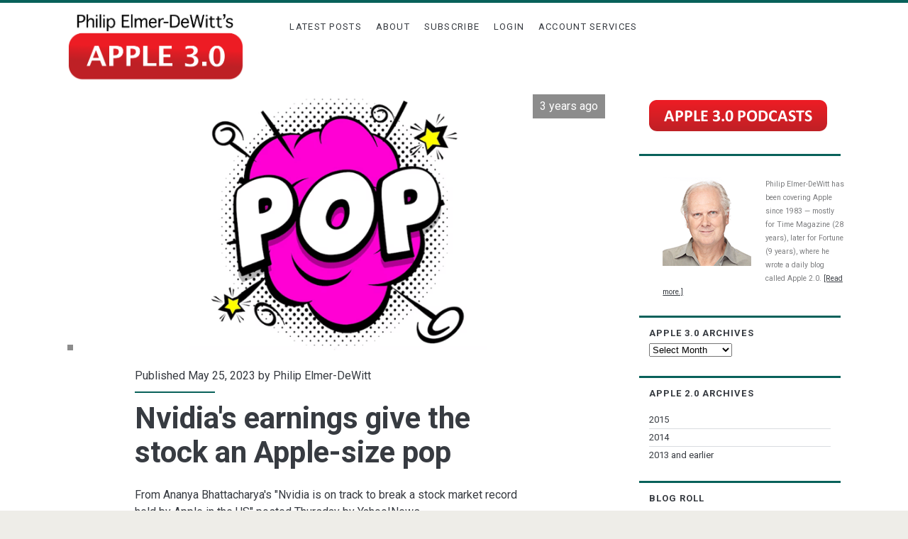

--- FILE ---
content_type: text/html; charset=UTF-8
request_url: https://www.ped30.com/2023/05/25/apple-nvidia-pop-ai/
body_size: 88668
content:
<!DOCTYPE html>
<html lang="en-US" prefix="og: http://ogp.me/ns# fb: http://ogp.me/ns/fb#">
<head>
<!-- Google tag (gtag.js) -->
<script async src="https://www.googletagmanager.com/gtag/js?id=UA-72461801-1"></script>
<script>
  window.dataLayer = window.dataLayer || [];
  function gtag(){dataLayer.push(arguments);}
  gtag('js', new Date());

  gtag('config', 'UA-72461801-1');
</script>
<!-- Google tag (gtag.js) -->
<script async src="https://www.googletagmanager.com/gtag/js?id=G-P55G7ND9S7"></script>
<script>
  window.dataLayer = window.dataLayer || [];
  function gtag(){dataLayer.push(arguments);}
  gtag('js', new Date());

  gtag('config', 'G-P55G7ND9S7');
</script>
	<title>Nvidia&#039;s earnings give the stock an Apple-size pop | Philip Elmer‑DeWitt</title>
<meta name='robots' content='max-image-preview:large' />
	<style>img:is([sizes="auto" i], [sizes^="auto," i]) { contain-intrinsic-size: 3000px 1500px }</style>
	<meta charset="UTF-8" />
<meta name="viewport" content="width=device-width, initial-scale=1" />
<meta name="template" content="Ignite Plus 1.69" />
<meta name="generator" content="WordPress 6.8.2" />
<meta name="generator" content="Seriously Simple Podcasting 3.12.0" />

<!-- This site is optimized with the Yoast SEO Premium plugin v5.5.1 - https://yoast.com/wordpress/plugins/seo/ -->
<meta name="description" content="From Ananya Bhattacharya&#039;s &quot;Nvidia is on track to break a stock market record held by Apple in the US&quot; posted Thursday by Yahoo!News."/>
<link rel="canonical" href="https://www.ped30.com/2023/05/25/apple-nvidia-pop-ai/" />
<meta property="og:locale" content="en_US" />
<meta property="og:type" content="article" />
<meta property="og:title" content="Nvidia&#039;s earnings give the stock an Apple-size pop | Philip Elmer‑DeWitt" />
<meta property="og:description" content="From Ananya Bhattacharya&#039;s &quot;Nvidia is on track to break a stock market record held by Apple in the US&quot; posted Thursday by Yahoo!News." />
<meta property="og:url" content="https://www.ped30.com/2023/05/25/apple-nvidia-pop-ai/" />
<meta property="og:site_name" content="Philip Elmer‑DeWitt" />
<meta property="article:publisher" content="https://www.facebook.com/philiped" />
<meta property="article:tag" content="aftermarket" />
<meta property="article:tag" content="AI" />
<meta property="article:tag" content="Apple" />
<meta property="article:tag" content="NVIDIA" />
<meta property="article:tag" content="Pop" />
<meta property="article:section" content="Apple" />
<meta property="article:published_time" content="2023-05-25T07:23:24-04:00" />
<meta property="fb:admins" content="557955251" />
<meta property="og:image" content="https://www.ped30.com/wp-content/uploads/2023/05/Screenshot-2023-05-25-at-7.16.41-AM.gif" />
<meta property="og:image:secure_url" content="https://www.ped30.com/wp-content/uploads/2023/05/Screenshot-2023-05-25-at-7.16.41-AM.gif" />
<meta property="og:image:width" content="842" />
<meta property="og:image:height" content="400" />
<meta name="twitter:card" content="summary_large_image" />
<meta name="twitter:description" content="From Ananya Bhattacharya&#039;s &quot;Nvidia is on track to break a stock market record held by Apple in the US&quot; posted Thursday by Yahoo!News." />
<meta name="twitter:title" content="Nvidia&#039;s earnings give the stock an Apple-size pop | Philip Elmer‑DeWitt" />
<meta name="twitter:site" content="@philiped" />
<meta name="twitter:image" content="https://www.ped30.com/wp-content/uploads/2023/05/Screenshot-2023-05-25-at-7.16.41-AM.gif" />
<meta name="twitter:creator" content="@philiped" />
<script type='application/ld+json'>{"@context":"http:\/\/schema.org","@type":"WebSite","@id":"#website","url":"https:\/\/www.ped30.com\/","name":"Philip Elmer\u2011DeWitt","alternateName":"Apple 3.0","potentialAction":{"@type":"SearchAction","target":"https:\/\/www.ped30.com\/?s={search_term_string}","query-input":"required name=search_term_string"}}</script>
<script type='application/ld+json'>{"@context":"http:\/\/schema.org","@type":"Organization","url":"https:\/\/www.ped30.com\/2023\/05\/25\/apple-nvidia-pop-ai\/","sameAs":["https:\/\/www.facebook.com\/philiped","https:\/\/www.linkedin.com\/in\/philipelmerdewitt","https:\/\/twitter.com\/philiped"],"@id":"#organization","name":"Philip Elmer-DeWitt's Apple 3.0","logo":"http:\/\/ped30.com\/wp-content\/uploads\/2016\/03\/Capsule-HN-thin.png"}</script>
<!-- / Yoast SEO Premium plugin. -->

<link rel='dns-prefetch' href='//secure.gravatar.com' />
<link rel='dns-prefetch' href='//stats.wp.com' />
<link rel='dns-prefetch' href='//fonts.googleapis.com' />
<link rel='dns-prefetch' href='//v0.wordpress.com' />
<link rel="alternate" type="application/rss+xml" title="Philip Elmer‑DeWitt &raquo; Feed" href="https://www.ped30.com/feed/" />
<link rel="alternate" type="application/rss+xml" title="Philip Elmer‑DeWitt &raquo; Comments Feed" href="https://www.ped30.com/comments/feed/" />
<link rel="alternate" type="application/rss+xml" title="Philip Elmer‑DeWitt &raquo; Nvidia&#039;s earnings give the stock an Apple-size pop Comments Feed" href="https://www.ped30.com/2023/05/25/apple-nvidia-pop-ai/feed/" />
		<!-- This site uses the Google Analytics by ExactMetrics plugin v8.10.1 - Using Analytics tracking - https://www.exactmetrics.com/ -->
							<script src="//www.googletagmanager.com/gtag/js?id=G-8MYFLNVVG8"  data-cfasync="false" data-wpfc-render="false" type="text/javascript" async></script>
			<script data-cfasync="false" data-wpfc-render="false" type="text/javascript">
				var em_version = '8.10.1';
				var em_track_user = true;
				var em_no_track_reason = '';
								var ExactMetricsDefaultLocations = {"page_location":"https:\/\/www.ped30.com\/2023\/05\/25\/apple-nvidia-pop-ai\/"};
								if ( typeof ExactMetricsPrivacyGuardFilter === 'function' ) {
					var ExactMetricsLocations = (typeof ExactMetricsExcludeQuery === 'object') ? ExactMetricsPrivacyGuardFilter( ExactMetricsExcludeQuery ) : ExactMetricsPrivacyGuardFilter( ExactMetricsDefaultLocations );
				} else {
					var ExactMetricsLocations = (typeof ExactMetricsExcludeQuery === 'object') ? ExactMetricsExcludeQuery : ExactMetricsDefaultLocations;
				}

								var disableStrs = [
										'ga-disable-G-8MYFLNVVG8',
									];

				/* Function to detect opted out users */
				function __gtagTrackerIsOptedOut() {
					for (var index = 0; index < disableStrs.length; index++) {
						if (document.cookie.indexOf(disableStrs[index] + '=true') > -1) {
							return true;
						}
					}

					return false;
				}

				/* Disable tracking if the opt-out cookie exists. */
				if (__gtagTrackerIsOptedOut()) {
					for (var index = 0; index < disableStrs.length; index++) {
						window[disableStrs[index]] = true;
					}
				}

				/* Opt-out function */
				function __gtagTrackerOptout() {
					for (var index = 0; index < disableStrs.length; index++) {
						document.cookie = disableStrs[index] + '=true; expires=Thu, 31 Dec 2099 23:59:59 UTC; path=/';
						window[disableStrs[index]] = true;
					}
				}

				if ('undefined' === typeof gaOptout) {
					function gaOptout() {
						__gtagTrackerOptout();
					}
				}
								window.dataLayer = window.dataLayer || [];

				window.ExactMetricsDualTracker = {
					helpers: {},
					trackers: {},
				};
				if (em_track_user) {
					function __gtagDataLayer() {
						dataLayer.push(arguments);
					}

					function __gtagTracker(type, name, parameters) {
						if (!parameters) {
							parameters = {};
						}

						if (parameters.send_to) {
							__gtagDataLayer.apply(null, arguments);
							return;
						}

						if (type === 'event') {
														parameters.send_to = exactmetrics_frontend.v4_id;
							var hookName = name;
							if (typeof parameters['event_category'] !== 'undefined') {
								hookName = parameters['event_category'] + ':' + name;
							}

							if (typeof ExactMetricsDualTracker.trackers[hookName] !== 'undefined') {
								ExactMetricsDualTracker.trackers[hookName](parameters);
							} else {
								__gtagDataLayer('event', name, parameters);
							}
							
						} else {
							__gtagDataLayer.apply(null, arguments);
						}
					}

					__gtagTracker('js', new Date());
					__gtagTracker('set', {
						'developer_id.dNDMyYj': true,
											});
					if ( ExactMetricsLocations.page_location ) {
						__gtagTracker('set', ExactMetricsLocations);
					}
										__gtagTracker('config', 'G-8MYFLNVVG8', {"forceSSL":"true"} );
										window.gtag = __gtagTracker;										(function () {
						/* https://developers.google.com/analytics/devguides/collection/analyticsjs/ */
						/* ga and __gaTracker compatibility shim. */
						var noopfn = function () {
							return null;
						};
						var newtracker = function () {
							return new Tracker();
						};
						var Tracker = function () {
							return null;
						};
						var p = Tracker.prototype;
						p.get = noopfn;
						p.set = noopfn;
						p.send = function () {
							var args = Array.prototype.slice.call(arguments);
							args.unshift('send');
							__gaTracker.apply(null, args);
						};
						var __gaTracker = function () {
							var len = arguments.length;
							if (len === 0) {
								return;
							}
							var f = arguments[len - 1];
							if (typeof f !== 'object' || f === null || typeof f.hitCallback !== 'function') {
								if ('send' === arguments[0]) {
									var hitConverted, hitObject = false, action;
									if ('event' === arguments[1]) {
										if ('undefined' !== typeof arguments[3]) {
											hitObject = {
												'eventAction': arguments[3],
												'eventCategory': arguments[2],
												'eventLabel': arguments[4],
												'value': arguments[5] ? arguments[5] : 1,
											}
										}
									}
									if ('pageview' === arguments[1]) {
										if ('undefined' !== typeof arguments[2]) {
											hitObject = {
												'eventAction': 'page_view',
												'page_path': arguments[2],
											}
										}
									}
									if (typeof arguments[2] === 'object') {
										hitObject = arguments[2];
									}
									if (typeof arguments[5] === 'object') {
										Object.assign(hitObject, arguments[5]);
									}
									if ('undefined' !== typeof arguments[1].hitType) {
										hitObject = arguments[1];
										if ('pageview' === hitObject.hitType) {
											hitObject.eventAction = 'page_view';
										}
									}
									if (hitObject) {
										action = 'timing' === arguments[1].hitType ? 'timing_complete' : hitObject.eventAction;
										hitConverted = mapArgs(hitObject);
										__gtagTracker('event', action, hitConverted);
									}
								}
								return;
							}

							function mapArgs(args) {
								var arg, hit = {};
								var gaMap = {
									'eventCategory': 'event_category',
									'eventAction': 'event_action',
									'eventLabel': 'event_label',
									'eventValue': 'event_value',
									'nonInteraction': 'non_interaction',
									'timingCategory': 'event_category',
									'timingVar': 'name',
									'timingValue': 'value',
									'timingLabel': 'event_label',
									'page': 'page_path',
									'location': 'page_location',
									'title': 'page_title',
									'referrer' : 'page_referrer',
								};
								for (arg in args) {
																		if (!(!args.hasOwnProperty(arg) || !gaMap.hasOwnProperty(arg))) {
										hit[gaMap[arg]] = args[arg];
									} else {
										hit[arg] = args[arg];
									}
								}
								return hit;
							}

							try {
								f.hitCallback();
							} catch (ex) {
							}
						};
						__gaTracker.create = newtracker;
						__gaTracker.getByName = newtracker;
						__gaTracker.getAll = function () {
							return [];
						};
						__gaTracker.remove = noopfn;
						__gaTracker.loaded = true;
						window['__gaTracker'] = __gaTracker;
					})();
									} else {
										console.log("");
					(function () {
						function __gtagTracker() {
							return null;
						}

						window['__gtagTracker'] = __gtagTracker;
						window['gtag'] = __gtagTracker;
					})();
									}
			</script>
							<!-- / Google Analytics by ExactMetrics -->
		<script type="text/javascript">
/* <![CDATA[ */
window._wpemojiSettings = {"baseUrl":"https:\/\/s.w.org\/images\/core\/emoji\/16.0.1\/72x72\/","ext":".png","svgUrl":"https:\/\/s.w.org\/images\/core\/emoji\/16.0.1\/svg\/","svgExt":".svg","source":{"concatemoji":"https:\/\/www.ped30.com\/wp-includes\/js\/wp-emoji-release.min.js?ver=6.8.2"}};
/*! This file is auto-generated */
!function(s,n){var o,i,e;function c(e){try{var t={supportTests:e,timestamp:(new Date).valueOf()};sessionStorage.setItem(o,JSON.stringify(t))}catch(e){}}function p(e,t,n){e.clearRect(0,0,e.canvas.width,e.canvas.height),e.fillText(t,0,0);var t=new Uint32Array(e.getImageData(0,0,e.canvas.width,e.canvas.height).data),a=(e.clearRect(0,0,e.canvas.width,e.canvas.height),e.fillText(n,0,0),new Uint32Array(e.getImageData(0,0,e.canvas.width,e.canvas.height).data));return t.every(function(e,t){return e===a[t]})}function u(e,t){e.clearRect(0,0,e.canvas.width,e.canvas.height),e.fillText(t,0,0);for(var n=e.getImageData(16,16,1,1),a=0;a<n.data.length;a++)if(0!==n.data[a])return!1;return!0}function f(e,t,n,a){switch(t){case"flag":return n(e,"\ud83c\udff3\ufe0f\u200d\u26a7\ufe0f","\ud83c\udff3\ufe0f\u200b\u26a7\ufe0f")?!1:!n(e,"\ud83c\udde8\ud83c\uddf6","\ud83c\udde8\u200b\ud83c\uddf6")&&!n(e,"\ud83c\udff4\udb40\udc67\udb40\udc62\udb40\udc65\udb40\udc6e\udb40\udc67\udb40\udc7f","\ud83c\udff4\u200b\udb40\udc67\u200b\udb40\udc62\u200b\udb40\udc65\u200b\udb40\udc6e\u200b\udb40\udc67\u200b\udb40\udc7f");case"emoji":return!a(e,"\ud83e\udedf")}return!1}function g(e,t,n,a){var r="undefined"!=typeof WorkerGlobalScope&&self instanceof WorkerGlobalScope?new OffscreenCanvas(300,150):s.createElement("canvas"),o=r.getContext("2d",{willReadFrequently:!0}),i=(o.textBaseline="top",o.font="600 32px Arial",{});return e.forEach(function(e){i[e]=t(o,e,n,a)}),i}function t(e){var t=s.createElement("script");t.src=e,t.defer=!0,s.head.appendChild(t)}"undefined"!=typeof Promise&&(o="wpEmojiSettingsSupports",i=["flag","emoji"],n.supports={everything:!0,everythingExceptFlag:!0},e=new Promise(function(e){s.addEventListener("DOMContentLoaded",e,{once:!0})}),new Promise(function(t){var n=function(){try{var e=JSON.parse(sessionStorage.getItem(o));if("object"==typeof e&&"number"==typeof e.timestamp&&(new Date).valueOf()<e.timestamp+604800&&"object"==typeof e.supportTests)return e.supportTests}catch(e){}return null}();if(!n){if("undefined"!=typeof Worker&&"undefined"!=typeof OffscreenCanvas&&"undefined"!=typeof URL&&URL.createObjectURL&&"undefined"!=typeof Blob)try{var e="postMessage("+g.toString()+"("+[JSON.stringify(i),f.toString(),p.toString(),u.toString()].join(",")+"));",a=new Blob([e],{type:"text/javascript"}),r=new Worker(URL.createObjectURL(a),{name:"wpTestEmojiSupports"});return void(r.onmessage=function(e){c(n=e.data),r.terminate(),t(n)})}catch(e){}c(n=g(i,f,p,u))}t(n)}).then(function(e){for(var t in e)n.supports[t]=e[t],n.supports.everything=n.supports.everything&&n.supports[t],"flag"!==t&&(n.supports.everythingExceptFlag=n.supports.everythingExceptFlag&&n.supports[t]);n.supports.everythingExceptFlag=n.supports.everythingExceptFlag&&!n.supports.flag,n.DOMReady=!1,n.readyCallback=function(){n.DOMReady=!0}}).then(function(){return e}).then(function(){var e;n.supports.everything||(n.readyCallback(),(e=n.source||{}).concatemoji?t(e.concatemoji):e.wpemoji&&e.twemoji&&(t(e.twemoji),t(e.wpemoji)))}))}((window,document),window._wpemojiSettings);
/* ]]> */
</script>
<link rel='stylesheet' id='validate-engine-css-css' href='https://www.ped30.com/wp-content/plugins/wysija-newsletters/css/validationEngine.jquery.css?ver=2.14' type='text/css' media='all' />
<link rel='stylesheet' id='jetpack_related-posts-css' href='https://www.ped30.com/wp-content/plugins/jetpack/modules/related-posts/related-posts.css?ver=20240116' type='text/css' media='all' />
<link rel='stylesheet' id='mp-theme-css' href='https://www.ped30.com/wp-content/plugins/memberpress/css/ui/theme.css?ver=1.12.10' type='text/css' media='all' />
<style id='wp-emoji-styles-inline-css' type='text/css'>

	img.wp-smiley, img.emoji {
		display: inline !important;
		border: none !important;
		box-shadow: none !important;
		height: 1em !important;
		width: 1em !important;
		margin: 0 0.07em !important;
		vertical-align: -0.1em !important;
		background: none !important;
		padding: 0 !important;
	}
</style>
<link rel='stylesheet' id='wp-block-library-css' href='https://www.ped30.com/wp-includes/css/dist/block-library/style.min.css?ver=6.8.2' type='text/css' media='all' />
<style id='classic-theme-styles-inline-css' type='text/css'>
/*! This file is auto-generated */
.wp-block-button__link{color:#fff;background-color:#32373c;border-radius:9999px;box-shadow:none;text-decoration:none;padding:calc(.667em + 2px) calc(1.333em + 2px);font-size:1.125em}.wp-block-file__button{background:#32373c;color:#fff;text-decoration:none}
</style>
<style id='activitypub-extra-fields-style-inline-css' type='text/css'>
.activitypub-extra-fields{display:table;list-style:none;margin:0;padding:0;table-layout:fixed}.activitypub-extra-field{display:table-row;margin-bottom:0}.activitypub-extra-field dt{color:inherit;display:table-cell;font-weight:600;margin-bottom:0;padding-bottom:.5em;padding-right:10px;text-overflow:ellipsis;vertical-align:baseline;white-space:nowrap}.activitypub-extra-field dt:after{content:":"}.activitypub-extra-field dd{color:inherit;display:table-cell;margin-bottom:0;margin-left:0;padding-bottom:.5em;vertical-align:baseline;word-break:break-word}.activitypub-extra-field dd p{margin-bottom:.5em;margin-top:0}.activitypub-extra-field dd p:last-child{margin-bottom:0}.activitypub-extra-field dd a{color:inherit;text-decoration:underline}.activitypub-extra-field dd a:hover{text-decoration:none}.is-style-stacked .activitypub-extra-fields{display:block;table-layout:auto}.is-style-stacked .activitypub-extra-field{display:block;margin-bottom:1em}.is-style-stacked .activitypub-extra-field:last-child{margin-bottom:0}.is-style-stacked .activitypub-extra-field dt{display:block;margin-bottom:.25em;padding-bottom:0;padding-right:0;text-overflow:clip;white-space:normal}.is-style-stacked .activitypub-extra-field dt:after{content:none}.is-style-stacked .activitypub-extra-field dd{display:block;padding-bottom:0}.is-style-cards .activitypub-extra-fields{display:block;table-layout:auto}.is-style-cards .activitypub-extra-field{background:var(--wp--preset--color--base,#fff);border:1px solid var(--wp--preset--color--contrast-2,#ddd);border-radius:8px;box-shadow:0 1px 3px rgba(0,0,0,.05);display:block;margin-bottom:1em;padding:1em}.is-style-cards .activitypub-extra-field:last-child{margin-bottom:0}.is-style-cards .activitypub-extra-field dt{color:currentcolor;display:block;font-size:.9em;letter-spacing:.5px;margin-bottom:.5em;padding-bottom:0;padding-right:0;text-transform:uppercase;white-space:normal}.is-style-cards .activitypub-extra-field dt:after{content:none}.is-style-cards .activitypub-extra-field dd{display:block;font-size:1em;padding-bottom:0}.is-style-cards.has-background{background:transparent!important}.activitypub-extra-fields-block-wrapper.has-background .activitypub-extra-fields,.activitypub-extra-fields-block-wrapper.has-border .activitypub-extra-fields,.activitypub-extra-fields-block-wrapper.is-style-stacked.has-background .activitypub-extra-fields,.activitypub-extra-fields-block-wrapper.is-style-stacked.has-border .activitypub-extra-fields,.is-style-cards.has-background .activitypub-extra-fields{padding:1rem}.activitypub-extra-fields-block-wrapper.is-style-cards.has-background .activitypub-extra-fields,.activitypub-extra-fields-block-wrapper.is-style-cards.has-border .activitypub-extra-fields{padding:0}

</style>
<link rel='stylesheet' id='activitypub-follow-me-style-css' href='https://www.ped30.com/wp-content/plugins/activitypub/build/follow-me/style-index.css?ver=7.8.4' type='text/css' media='all' />
<style id='activitypub-followers-style-inline-css' type='text/css'>
button{border:none}.wp-block-activitypub-followers{font-family:-apple-system,BlinkMacSystemFont,Segoe UI,Roboto,Oxygen-Sans,Ubuntu,Cantarell,Helvetica Neue,sans-serif;margin:16px 0}.wp-block-activitypub-followers .wp-block-heading{border-bottom:1px solid;margin:0 0 16px;padding:0 0 8px}.wp-block-activitypub-followers .followers-pagination,.wp-block-activitypub-followers .wp-block-heading{border-color:var(--wp--preset--color--foreground,var(--wp--preset--color--primary,#e0e0e0))}.wp-block-activitypub-followers .followers-container{position:relative}.wp-block-activitypub-followers .followers-container .followers-list{list-style:none;margin:0;padding:0}.wp-block-activitypub-followers .followers-container .follower-item{margin:0 0 8px}.wp-block-activitypub-followers .followers-container .follower-item:last-child{margin-bottom:0}.wp-block-activitypub-followers .followers-container .follower-link{align-items:center;border:none;border-radius:8px;box-shadow:none;display:flex;padding:8px;transition:background-color .2s ease}.wp-block-activitypub-followers .followers-container .external-link-icon{height:16px;margin-left:8px;opacity:0;transition:opacity .2s ease;width:16px}.wp-block-activitypub-followers .followers-container .follower-link:focus,.wp-block-activitypub-followers .followers-container .follower-link:hover{background-color:var(--wp--preset--color--subtle-background,var(--wp--preset--color--accent-2,var(--wp--preset--color--tertiary,var(--wp--preset--color--secondary,#f0f0f0))));box-shadow:none;outline:none}.wp-block-activitypub-followers .followers-container .follower-link:focus .external-link-icon,.wp-block-activitypub-followers .followers-container .follower-link:hover .external-link-icon{opacity:1}.wp-block-activitypub-followers .followers-container .follower-avatar{border:1px solid #e0e0e0;border-radius:50%;height:48px;margin-right:16px;-o-object-fit:cover;object-fit:cover;width:48px}.wp-block-activitypub-followers .followers-container .follower-info{display:flex;flex:1;flex-direction:column;line-height:1.3;overflow:hidden}.wp-block-activitypub-followers .followers-container .follower-name{font-weight:600;margin-bottom:2px;overflow:hidden;text-overflow:ellipsis;white-space:nowrap}.wp-block-activitypub-followers .followers-container .follower-username{color:var(--wp--preset--color--very-dark-gray,#666);font-size:90%;overflow:hidden;text-overflow:ellipsis;white-space:nowrap}.wp-block-activitypub-followers .followers-container .followers-pagination{align-items:center;border-top-style:solid;border-top-width:1px;display:grid;grid-template-columns:1fr auto 1fr;margin-top:16px;padding-top:8px!important}.wp-block-activitypub-followers .followers-container .followers-pagination .pagination-info{color:var(--wp--preset--color--very-dark-gray,#666);font-size:90%;justify-self:center}.wp-block-activitypub-followers .followers-container .followers-pagination .pagination-next,.wp-block-activitypub-followers .followers-container .followers-pagination .pagination-previous{border:none;box-shadow:none;cursor:pointer;display:inline-block;font-size:90%;min-width:60px;padding:8px 0}.wp-block-activitypub-followers .followers-container .followers-pagination .pagination-next[hidden],.wp-block-activitypub-followers .followers-container .followers-pagination .pagination-previous[hidden]{display:none!important}.wp-block-activitypub-followers .followers-container .followers-pagination .pagination-next[aria-disabled=true],.wp-block-activitypub-followers .followers-container .followers-pagination .pagination-previous[aria-disabled=true]{cursor:not-allowed;opacity:.3;pointer-events:none;text-decoration:none}.wp-block-activitypub-followers .followers-container .followers-pagination .pagination-previous{justify-self:start;padding-right:8px}.wp-block-activitypub-followers .followers-container .followers-pagination .pagination-previous:before{content:"←"}.wp-block-activitypub-followers .followers-container .followers-pagination .pagination-next{justify-self:end;padding-left:8px;text-align:right}.wp-block-activitypub-followers .followers-container .followers-pagination .pagination-next:after{content:"→"}@media(max-width:480px){.wp-block-activitypub-followers .followers-container .followers-pagination{grid-template-columns:1fr 1fr}.wp-block-activitypub-followers .followers-container .followers-pagination .pagination-info{display:none}.wp-block-activitypub-followers .followers-container .followers-pagination .pagination-next,.wp-block-activitypub-followers .followers-container .followers-pagination .pagination-previous{align-items:center;font-size:100%;min-height:44px}}.wp-block-activitypub-followers .followers-container .followers-loading{align-items:center;background-color:hsla(0,0%,100%,.5);border-radius:8px;bottom:0;display:flex;justify-content:center;left:0;position:absolute;right:0;top:0}.wp-block-activitypub-followers .followers-container .followers-loading[aria-hidden=true]{display:none}.wp-block-activitypub-followers .followers-container .loading-spinner{animation:spin 1s ease-in-out infinite;border:3px solid color-mix(in srgb,var(--wp--preset--color--primary,#0073aa) 30%,transparent);border-radius:50%;border-top-color:var(--wp--preset--color--primary,#0073aa);height:40px;width:40px}@keyframes spin{to{transform:rotate(1turn)}}.wp-block-activitypub-followers.is-style-card:not(.block-editor-block-list__block){background-color:var(--wp--preset--color--white,#fff);border-radius:8px;box-shadow:0 2px 8px rgba(0,0,0,.1);box-sizing:border-box;padding:24px}@media(max-width:480px){.wp-block-activitypub-followers.is-style-card:not(.block-editor-block-list__block){margin-left:-12px;margin-right:-12px}}.wp-block-activitypub-followers.is-style-card:not(.block-editor-block-list__block) .wp-block-heading{border-bottom:none;margin-bottom:16px;text-align:center}.wp-block-activitypub-followers.is-style-card:not(.block-editor-block-list__block) .follower-link{border:1px solid #e0e0e0;margin-bottom:8px}.wp-block-activitypub-followers.is-style-card:not(.block-editor-block-list__block) .follower-link:focus,.wp-block-activitypub-followers.is-style-card:not(.block-editor-block-list__block) .follower-link:hover{border-color:#c7c7c7}.wp-block-activitypub-followers.is-style-card:not(.block-editor-block-list__block) .followers-pagination{border:none;padding-bottom:0!important}.wp-block-activitypub-followers.is-style-compact .follower-link{padding:4px}.wp-block-activitypub-followers.is-style-compact .follower-avatar{height:36px;margin-right:8px;width:36px}.wp-block-activitypub-followers.is-style-compact .follower-name{font-size:90%}.wp-block-activitypub-followers.is-style-compact .follower-username{font-size:80%}.wp-block-activitypub-followers.is-style-compact .followers-pagination{margin-top:8px;padding-top:4px}.wp-block-activitypub-followers.is-style-compact .followers-pagination .pagination-next,.wp-block-activitypub-followers.is-style-compact .followers-pagination .pagination-previous{font-size:80%;padding-bottom:4px;padding-top:4px}@media(max-width:480px){.wp-block-activitypub-followers.is-style-compact .followers-pagination .pagination-next,.wp-block-activitypub-followers.is-style-compact .followers-pagination .pagination-previous{font-size:100%}}.wp-block-activitypub-followers.is-style-compact .followers-pagination .pagination-info{font-size:80%}

</style>
<style id='activitypub-reactions-style-inline-css' type='text/css'>
body.modal-open{overflow:hidden}.activitypub-modal__overlay{align-items:center;background-color:rgba(0,0,0,.5);bottom:0;color:initial;display:flex;justify-content:center;left:0;padding:1rem;position:fixed;right:0;top:0;z-index:100000}.activitypub-modal__overlay.compact{align-items:flex-start;background-color:transparent;bottom:auto;justify-content:flex-start;left:auto;padding:0;position:absolute;right:auto;top:auto;z-index:100}.activitypub-modal__overlay[hidden]{display:none}.activitypub-modal__frame{animation:activitypub-modal-appear .2s ease-out;background-color:var(--wp--preset--color--white,#fff);border-radius:8px;box-shadow:0 5px 15px rgba(0,0,0,.3);display:flex;flex-direction:column;max-height:calc(100vh - 2rem);max-width:660px;overflow:hidden;width:100%}.compact .activitypub-modal__frame{box-shadow:0 2px 8px rgba(0,0,0,.1);max-height:300px;max-width:-moz-min-content;max-width:min-content;min-width:250px;width:auto}.activitypub-modal__header{align-items:center;border-bottom:1px solid var(--wp--preset--color--light-gray,#f0f0f0);display:flex;flex-shrink:0;justify-content:space-between;padding:2rem 2rem 1.5rem}.compact .activitypub-modal__header{display:none}.activitypub-modal__header .activitypub-modal__close{align-items:center;border:none;cursor:pointer;display:flex;justify-content:center;padding:.5rem;width:auto}.activitypub-modal__header .activitypub-modal__close:active{border:none;padding:.5rem}.activitypub-modal__title{font-size:130%;font-weight:600;line-height:1.4;margin:0!important}.activitypub-modal__content{overflow-y:auto}@keyframes activitypub-modal-appear{0%{opacity:0;transform:translateY(20px)}to{opacity:1;transform:translateY(0)}}.wp-block-activitypub-reactions{margin-bottom:2rem;margin-top:2rem;position:relative}.wp-block-activitypub-reactions.has-background,.wp-block-activitypub-reactions.has-border{box-sizing:border-box;padding:2rem}.wp-block-activitypub-reactions .activitypub-reactions{display:flex;flex-direction:column;flex-wrap:wrap}.wp-block-activitypub-reactions .reaction-group{align-items:center;display:flex;gap:.75rem;justify-content:flex-start;margin:.5em 0;position:relative;width:100%}@media(max-width:782px){.wp-block-activitypub-reactions .reaction-group:has(.reaction-avatars:not(:empty)){justify-content:space-between}}.wp-block-activitypub-reactions .reaction-group .reaction-avatars{align-items:center;display:flex;flex-direction:row;list-style:none;margin:0!important;padding:0}.wp-block-activitypub-reactions .reaction-group .reaction-avatars li{margin:0 -10px 0 0;padding:0;transition:transform .2s ease}.wp-block-activitypub-reactions .reaction-group .reaction-avatars li:not([hidden]):not(:has(~li:not([hidden]))){margin-right:0}.wp-block-activitypub-reactions .reaction-group .reaction-avatars li:hover{transform:translateY(-2px);z-index:2}.wp-block-activitypub-reactions .reaction-group .reaction-avatars li a{border-radius:50%;box-shadow:none;display:block;line-height:1;text-decoration:none}.wp-block-activitypub-reactions .reaction-group .reaction-avatar{max-height:32px;max-width:32px;overflow:hidden;-moz-force-broken-image-icon:1;border:.5px solid var(--wp--preset--color--contrast,hsla(0,0%,100%,.8));border-radius:50%;box-shadow:0 0 0 .5px hsla(0,0%,100%,.8),0 1px 3px rgba(0,0,0,.2);transition:transform .6s cubic-bezier(.34,1.56,.64,1);will-change:transform}.wp-block-activitypub-reactions .reaction-group .reaction-avatar:focus-visible,.wp-block-activitypub-reactions .reaction-group .reaction-avatar:hover{position:relative;transform:translateY(-5px);z-index:1}.wp-block-activitypub-reactions .reaction-group .reaction-label{align-items:center;background:none;border:none;border-radius:4px;color:currentcolor;display:flex;flex:0 0 auto;font-size:var(--wp--preset--font-size--small,.875rem);gap:.25rem;padding:.25rem .5rem;text-decoration:none;transition:background-color .2s ease;white-space:nowrap}.wp-block-activitypub-reactions .reaction-group .reaction-label:hover{background-color:rgba(0,0,0,.05);color:currentcolor}.wp-block-activitypub-reactions .reaction-group .reaction-label:focus:not(:disabled){box-shadow:none;outline:1px solid currentcolor;outline-offset:2px}.reactions-list{list-style:none;margin:0!important;padding:.5rem}.components-popover__content>.reactions-list{padding:0}.reactions-list .reaction-item{margin:0 0 .5rem}.reactions-list .reaction-item:last-child{margin-bottom:0}.reactions-list .reaction-item a{align-items:center;border-radius:4px;box-shadow:none;color:inherit;display:flex;gap:.75rem;padding:.5rem;text-decoration:none;transition:background-color .2s ease}.reactions-list .reaction-item a:hover{background-color:rgba(0,0,0,.03)}.reactions-list .reaction-item img{border:1px solid var(--wp--preset--color--light-gray,#f0f0f0);border-radius:50%;box-shadow:none;height:36px;width:36px}.reactions-list .reaction-item .reaction-name{font-size:var(--wp--preset--font-size--small,.875rem)}.activitypub-popover .components-popover__content{box-shadow:0 2px 8px rgba(0,0,0,.1);max-height:300px;max-width:-moz-min-content;max-width:min-content;min-width:250px;padding:.5rem;width:auto}.wp-block-activitypub-reactions.is-style-compact .wp-block-heading{margin-bottom:.5em}.wp-block-activitypub-reactions.is-style-compact .activitypub-reactions{display:inline-flex;flex-direction:row;flex-wrap:wrap;gap:.5em}.wp-block-activitypub-reactions.is-style-compact .reaction-group{display:inline-flex;margin:0;width:auto}

</style>
<style id='activitypub-reply-style-inline-css' type='text/css'>
.activitypub-embed-container{min-height:100px;pointer-events:none;position:relative;-webkit-user-select:none;-moz-user-select:none;user-select:none}.activitypub-embed-loading{align-items:center;display:flex;justify-content:center}.activitypub-embed-container .wp-block-embed{pointer-events:none!important}.activitypub-embed-preview,.activitypub-embed-preview iframe{pointer-events:none}.activitypub-reply-display{margin:1em 0}.activitypub-reply-display p{margin:0}.activitypub-reply-display a{color:#2271b1;text-decoration:none}.activitypub-reply-display a:hover{color:#135e96;text-decoration:underline}.activitypub-embed{background:#fff;border:1px solid #e6e6e6;border-radius:12px;font-family:-apple-system,BlinkMacSystemFont,Segoe UI,Roboto,Helvetica,Arial,sans-serif;max-width:100%;padding:0}.activitypub-reply-block .activitypub-embed{margin:1em 0}.activitypub-embed-header{align-items:center;display:flex;gap:10px;padding:15px}.activitypub-embed-header img{border-radius:50%;height:48px;width:48px}.activitypub-embed-header-text{flex-grow:1}.activitypub-embed-header-text h2{color:#000;font-size:15px;font-weight:600;margin:0;padding:0}.activitypub-embed-header-text .ap-account{color:#687684;font-size:14px;text-decoration:none}.activitypub-embed-content{padding:0 15px 15px}.activitypub-embed-content .ap-title{color:#000;font-size:23px;font-weight:600;margin:0 0 10px;padding:0}.activitypub-embed-content .ap-subtitle{color:#000;font-size:15px;margin:0 0 15px}.activitypub-embed-content .ap-preview{border:1px solid #e6e6e6;border-radius:8px;box-sizing:border-box;display:grid;gap:2px;grid-template-columns:1fr 1fr;grid-template-rows:1fr 1fr;margin:1em 0 0;min-height:64px;overflow:hidden;position:relative;width:100%}.activitypub-embed-content .ap-preview img{border:0;box-sizing:border-box;display:block;height:100%;-o-object-fit:cover;object-fit:cover;overflow:hidden;position:relative;width:100%}.activitypub-embed-content .ap-preview audio,.activitypub-embed-content .ap-preview video{display:block;grid-column:1/span 2;max-width:100%}.activitypub-embed-content .ap-preview audio{width:100%}.activitypub-embed-content .ap-preview.layout-1{grid-template-columns:1fr;grid-template-rows:1fr}.activitypub-embed-content .ap-preview.layout-2{aspect-ratio:auto;grid-template-rows:1fr;height:auto}.activitypub-embed-content .ap-preview.layout-3>img:first-child{grid-row:span 2}.activitypub-embed-content .ap-preview-text{padding:15px}.activitypub-embed-meta{border-top:1px solid #e6e6e6;color:#687684;display:flex;font-size:13px;gap:15px;padding:15px}.activitypub-embed-meta .ap-stat{align-items:center;display:flex;gap:5px}@media only screen and (max-width:399px){.activitypub-embed-meta span.ap-stat{display:none!important}}.activitypub-embed-meta a.ap-stat{color:inherit;text-decoration:none}.activitypub-embed-meta strong{color:#000;font-weight:600}.activitypub-embed-meta .ap-stat-label{color:#687684}.wp-block-activitypub-reply .components-spinner{height:12px;margin-bottom:0;margin-top:0;width:12px}

</style>
<link rel='stylesheet' id='mediaelement-css' href='https://www.ped30.com/wp-includes/js/mediaelement/mediaelementplayer-legacy.min.css?ver=4.2.17' type='text/css' media='all' />
<link rel='stylesheet' id='wp-mediaelement-css' href='https://www.ped30.com/wp-includes/js/mediaelement/wp-mediaelement.min.css?ver=6.8.2' type='text/css' media='all' />
<style id='jetpack-sharing-buttons-style-inline-css' type='text/css'>
.jetpack-sharing-buttons__services-list{display:flex;flex-direction:row;flex-wrap:wrap;gap:0;list-style-type:none;margin:5px;padding:0}.jetpack-sharing-buttons__services-list.has-small-icon-size{font-size:12px}.jetpack-sharing-buttons__services-list.has-normal-icon-size{font-size:16px}.jetpack-sharing-buttons__services-list.has-large-icon-size{font-size:24px}.jetpack-sharing-buttons__services-list.has-huge-icon-size{font-size:36px}@media print{.jetpack-sharing-buttons__services-list{display:none!important}}.editor-styles-wrapper .wp-block-jetpack-sharing-buttons{gap:0;padding-inline-start:0}ul.jetpack-sharing-buttons__services-list.has-background{padding:1.25em 2.375em}
</style>
<style id='global-styles-inline-css' type='text/css'>
:root{--wp--preset--aspect-ratio--square: 1;--wp--preset--aspect-ratio--4-3: 4/3;--wp--preset--aspect-ratio--3-4: 3/4;--wp--preset--aspect-ratio--3-2: 3/2;--wp--preset--aspect-ratio--2-3: 2/3;--wp--preset--aspect-ratio--16-9: 16/9;--wp--preset--aspect-ratio--9-16: 9/16;--wp--preset--color--black: #000000;--wp--preset--color--cyan-bluish-gray: #abb8c3;--wp--preset--color--white: #ffffff;--wp--preset--color--pale-pink: #f78da7;--wp--preset--color--vivid-red: #cf2e2e;--wp--preset--color--luminous-vivid-orange: #ff6900;--wp--preset--color--luminous-vivid-amber: #fcb900;--wp--preset--color--light-green-cyan: #7bdcb5;--wp--preset--color--vivid-green-cyan: #00d084;--wp--preset--color--pale-cyan-blue: #8ed1fc;--wp--preset--color--vivid-cyan-blue: #0693e3;--wp--preset--color--vivid-purple: #9b51e0;--wp--preset--gradient--vivid-cyan-blue-to-vivid-purple: linear-gradient(135deg,rgba(6,147,227,1) 0%,rgb(155,81,224) 100%);--wp--preset--gradient--light-green-cyan-to-vivid-green-cyan: linear-gradient(135deg,rgb(122,220,180) 0%,rgb(0,208,130) 100%);--wp--preset--gradient--luminous-vivid-amber-to-luminous-vivid-orange: linear-gradient(135deg,rgba(252,185,0,1) 0%,rgba(255,105,0,1) 100%);--wp--preset--gradient--luminous-vivid-orange-to-vivid-red: linear-gradient(135deg,rgba(255,105,0,1) 0%,rgb(207,46,46) 100%);--wp--preset--gradient--very-light-gray-to-cyan-bluish-gray: linear-gradient(135deg,rgb(238,238,238) 0%,rgb(169,184,195) 100%);--wp--preset--gradient--cool-to-warm-spectrum: linear-gradient(135deg,rgb(74,234,220) 0%,rgb(151,120,209) 20%,rgb(207,42,186) 40%,rgb(238,44,130) 60%,rgb(251,105,98) 80%,rgb(254,248,76) 100%);--wp--preset--gradient--blush-light-purple: linear-gradient(135deg,rgb(255,206,236) 0%,rgb(152,150,240) 100%);--wp--preset--gradient--blush-bordeaux: linear-gradient(135deg,rgb(254,205,165) 0%,rgb(254,45,45) 50%,rgb(107,0,62) 100%);--wp--preset--gradient--luminous-dusk: linear-gradient(135deg,rgb(255,203,112) 0%,rgb(199,81,192) 50%,rgb(65,88,208) 100%);--wp--preset--gradient--pale-ocean: linear-gradient(135deg,rgb(255,245,203) 0%,rgb(182,227,212) 50%,rgb(51,167,181) 100%);--wp--preset--gradient--electric-grass: linear-gradient(135deg,rgb(202,248,128) 0%,rgb(113,206,126) 100%);--wp--preset--gradient--midnight: linear-gradient(135deg,rgb(2,3,129) 0%,rgb(40,116,252) 100%);--wp--preset--font-size--small: 13px;--wp--preset--font-size--medium: 20px;--wp--preset--font-size--large: 36px;--wp--preset--font-size--x-large: 42px;--wp--preset--spacing--20: 0.44rem;--wp--preset--spacing--30: 0.67rem;--wp--preset--spacing--40: 1rem;--wp--preset--spacing--50: 1.5rem;--wp--preset--spacing--60: 2.25rem;--wp--preset--spacing--70: 3.38rem;--wp--preset--spacing--80: 5.06rem;--wp--preset--shadow--natural: 6px 6px 9px rgba(0, 0, 0, 0.2);--wp--preset--shadow--deep: 12px 12px 50px rgba(0, 0, 0, 0.4);--wp--preset--shadow--sharp: 6px 6px 0px rgba(0, 0, 0, 0.2);--wp--preset--shadow--outlined: 6px 6px 0px -3px rgba(255, 255, 255, 1), 6px 6px rgba(0, 0, 0, 1);--wp--preset--shadow--crisp: 6px 6px 0px rgba(0, 0, 0, 1);}:where(.is-layout-flex){gap: 0.5em;}:where(.is-layout-grid){gap: 0.5em;}body .is-layout-flex{display: flex;}.is-layout-flex{flex-wrap: wrap;align-items: center;}.is-layout-flex > :is(*, div){margin: 0;}body .is-layout-grid{display: grid;}.is-layout-grid > :is(*, div){margin: 0;}:where(.wp-block-columns.is-layout-flex){gap: 2em;}:where(.wp-block-columns.is-layout-grid){gap: 2em;}:where(.wp-block-post-template.is-layout-flex){gap: 1.25em;}:where(.wp-block-post-template.is-layout-grid){gap: 1.25em;}.has-black-color{color: var(--wp--preset--color--black) !important;}.has-cyan-bluish-gray-color{color: var(--wp--preset--color--cyan-bluish-gray) !important;}.has-white-color{color: var(--wp--preset--color--white) !important;}.has-pale-pink-color{color: var(--wp--preset--color--pale-pink) !important;}.has-vivid-red-color{color: var(--wp--preset--color--vivid-red) !important;}.has-luminous-vivid-orange-color{color: var(--wp--preset--color--luminous-vivid-orange) !important;}.has-luminous-vivid-amber-color{color: var(--wp--preset--color--luminous-vivid-amber) !important;}.has-light-green-cyan-color{color: var(--wp--preset--color--light-green-cyan) !important;}.has-vivid-green-cyan-color{color: var(--wp--preset--color--vivid-green-cyan) !important;}.has-pale-cyan-blue-color{color: var(--wp--preset--color--pale-cyan-blue) !important;}.has-vivid-cyan-blue-color{color: var(--wp--preset--color--vivid-cyan-blue) !important;}.has-vivid-purple-color{color: var(--wp--preset--color--vivid-purple) !important;}.has-black-background-color{background-color: var(--wp--preset--color--black) !important;}.has-cyan-bluish-gray-background-color{background-color: var(--wp--preset--color--cyan-bluish-gray) !important;}.has-white-background-color{background-color: var(--wp--preset--color--white) !important;}.has-pale-pink-background-color{background-color: var(--wp--preset--color--pale-pink) !important;}.has-vivid-red-background-color{background-color: var(--wp--preset--color--vivid-red) !important;}.has-luminous-vivid-orange-background-color{background-color: var(--wp--preset--color--luminous-vivid-orange) !important;}.has-luminous-vivid-amber-background-color{background-color: var(--wp--preset--color--luminous-vivid-amber) !important;}.has-light-green-cyan-background-color{background-color: var(--wp--preset--color--light-green-cyan) !important;}.has-vivid-green-cyan-background-color{background-color: var(--wp--preset--color--vivid-green-cyan) !important;}.has-pale-cyan-blue-background-color{background-color: var(--wp--preset--color--pale-cyan-blue) !important;}.has-vivid-cyan-blue-background-color{background-color: var(--wp--preset--color--vivid-cyan-blue) !important;}.has-vivid-purple-background-color{background-color: var(--wp--preset--color--vivid-purple) !important;}.has-black-border-color{border-color: var(--wp--preset--color--black) !important;}.has-cyan-bluish-gray-border-color{border-color: var(--wp--preset--color--cyan-bluish-gray) !important;}.has-white-border-color{border-color: var(--wp--preset--color--white) !important;}.has-pale-pink-border-color{border-color: var(--wp--preset--color--pale-pink) !important;}.has-vivid-red-border-color{border-color: var(--wp--preset--color--vivid-red) !important;}.has-luminous-vivid-orange-border-color{border-color: var(--wp--preset--color--luminous-vivid-orange) !important;}.has-luminous-vivid-amber-border-color{border-color: var(--wp--preset--color--luminous-vivid-amber) !important;}.has-light-green-cyan-border-color{border-color: var(--wp--preset--color--light-green-cyan) !important;}.has-vivid-green-cyan-border-color{border-color: var(--wp--preset--color--vivid-green-cyan) !important;}.has-pale-cyan-blue-border-color{border-color: var(--wp--preset--color--pale-cyan-blue) !important;}.has-vivid-cyan-blue-border-color{border-color: var(--wp--preset--color--vivid-cyan-blue) !important;}.has-vivid-purple-border-color{border-color: var(--wp--preset--color--vivid-purple) !important;}.has-vivid-cyan-blue-to-vivid-purple-gradient-background{background: var(--wp--preset--gradient--vivid-cyan-blue-to-vivid-purple) !important;}.has-light-green-cyan-to-vivid-green-cyan-gradient-background{background: var(--wp--preset--gradient--light-green-cyan-to-vivid-green-cyan) !important;}.has-luminous-vivid-amber-to-luminous-vivid-orange-gradient-background{background: var(--wp--preset--gradient--luminous-vivid-amber-to-luminous-vivid-orange) !important;}.has-luminous-vivid-orange-to-vivid-red-gradient-background{background: var(--wp--preset--gradient--luminous-vivid-orange-to-vivid-red) !important;}.has-very-light-gray-to-cyan-bluish-gray-gradient-background{background: var(--wp--preset--gradient--very-light-gray-to-cyan-bluish-gray) !important;}.has-cool-to-warm-spectrum-gradient-background{background: var(--wp--preset--gradient--cool-to-warm-spectrum) !important;}.has-blush-light-purple-gradient-background{background: var(--wp--preset--gradient--blush-light-purple) !important;}.has-blush-bordeaux-gradient-background{background: var(--wp--preset--gradient--blush-bordeaux) !important;}.has-luminous-dusk-gradient-background{background: var(--wp--preset--gradient--luminous-dusk) !important;}.has-pale-ocean-gradient-background{background: var(--wp--preset--gradient--pale-ocean) !important;}.has-electric-grass-gradient-background{background: var(--wp--preset--gradient--electric-grass) !important;}.has-midnight-gradient-background{background: var(--wp--preset--gradient--midnight) !important;}.has-small-font-size{font-size: var(--wp--preset--font-size--small) !important;}.has-medium-font-size{font-size: var(--wp--preset--font-size--medium) !important;}.has-large-font-size{font-size: var(--wp--preset--font-size--large) !important;}.has-x-large-font-size{font-size: var(--wp--preset--font-size--x-large) !important;}
:where(.wp-block-post-template.is-layout-flex){gap: 1.25em;}:where(.wp-block-post-template.is-layout-grid){gap: 1.25em;}
:where(.wp-block-columns.is-layout-flex){gap: 2em;}:where(.wp-block-columns.is-layout-grid){gap: 2em;}
:root :where(.wp-block-pullquote){font-size: 1.5em;line-height: 1.6;}
</style>
<link rel='stylesheet' id='better-recent-comments-css' href='https://www.ped30.com/wp-content/plugins/better-recent-comments/assets/css/better-recent-comments.min.css?ver=6.8.2' type='text/css' media='all' />
<link rel='stylesheet' id='poll-maker-ays-css' href='https://www.ped30.com/wp-content/plugins/poll-maker/public/css/poll-maker-ays-public.css?ver=6.2.0' type='text/css' media='all' />
<link rel='stylesheet' id='stock-ticker-css' href='https://www.ped30.com/wp-content/plugins/stock-ticker/assets/css/stock-ticker.min.css?ver=3.24.6' type='text/css' media='all' />
<link rel='stylesheet' id='stock-ticker-custom-css' href='https://www.ped30.com/wp-content/uploads/stock-ticker-custom.css?ver=3.24.6' type='text/css' media='all' />
<link rel='stylesheet' id='vortex_like_or_dislike_comment-css' href='https://www.ped30.com/wp-content/plugins/rating-system/assets/css/style.css?ver=6.8.2' type='text/css' media='all' />
<link rel='stylesheet' id='parent-style-css' href='https://www.ped30.com/wp-content/themes/ignite-plus/style.min.css?ver=6.8.2' type='text/css' media='all' />
<link rel='stylesheet' id='child-style-css' href='https://www.ped30.com/wp-content/themes/ignite-plus-ped-child/style.min.css?ver=6.8.2' type='text/css' media='all' />
<link rel='stylesheet' id='ct-ignite-plus-google-fonts-css' href='//fonts.googleapis.com/css?family=Roboto%3A100%2C100italic%2C300%2C300italic%2C400%2Citalic%2C500%2C500italic%2C700%2C700italic%2C900%2C900italic&#038;subset=latin%2Clatin-ext&#038;ver=6.8.2' type='text/css' media='all' />
<link rel='stylesheet' id='font-awesome-css' href='https://www.ped30.com/wp-content/themes/ignite-plus/assets/font-awesome/css/font-awesome.min.css?ver=6.8.2' type='text/css' media='all' />
<link rel='stylesheet' id='ct-ignite-plus-style-css' href='https://www.ped30.com/wp-content/themes/ignite-plus-ped-child/style.css?ver=6.8.2' type='text/css' media='all' />
<style id='ct-ignite-plus-style-inline-css' type='text/css'>

            #logo {
                max-width: 176px;
                max-height: 79px;
        }

                a, a:link, .site-title a:hover, .site-title a:active, .site-title a:focus, .menu-primary p, .menu-primary-items .current-menu-item > a,.menu-primary-items .current_page_item > a,.menu-unset .current-menu-item > a,.menu-unset .current_page_item > a, .social-media-icons li a:hover, .site-header .social-media-icons li a:hover, .excerpt-meta-top a:hover, .entry-meta-top a:hover, .excerpt-meta-top a:active, .entry-meta-top a:active, .excerpt-categories a:hover, .entry-categories a:hover, .excerpt-categories a:active, .entry-categories a:active,.excerpt-tags a:hover,.entry-tags a:hover,.excerpt-tags a:active,.entry-tags a:active, .excerpt-comments a:hover, .excerpt-comments a:active, .widget a:hover, .widget a:active,.widget_ct_ignite_recent_comments a,.widget_ct_ignite_recent_comments a:link, .further-reading a:hover, .further-reading a:active, .author-meta h4 a:hover, .author-meta h4 a:active, .author-meta h4 a:focus, .comment-author .author-name a, .comment-author .author-name a:link, .comment-author .author-name a:visited, .site-footer a:hover, .site-footer a:active, .breadcrumbs a, .breadcrumbs a:link, .breadcrumbs a:visited, .author-social-icons li a:hover, .author-social-icons li a:active, .author-social-icons li a:focus {
                    color: #08615a;
                }
                .menu-primary a, .menu-primary a:link, .menu-primary a:visited {
                    color: white;
                }
                .menu-primary ul ul a, .menu-primary ul ul a:link, .menu-primary ul ul a:visited {
                    color: #d9dcdf;
                }
                #menu-primary-items .current-menu-item > a,#menu-primary-items .current_page_ancestor > a,#menu-primary-items .current_page_item > a,#menu-primary-items .current_page_ancestor > a,.menu-unset ul .current-menu-item > a,.menu-unset ul .current_page_ancestor > a,.menu-unset ul .current_page_item > a,.menu-unset ul .current_page_ancestor > a {
                    color: #08615a;
                }
                blockquote, .site-header, .pagination, .widget, .further-reading span, .author-meta h4, .bypostauthor .comment-author img, .bypostauthor .author-profile-image-comment {
                    border-color: #08615a;
                }
                input[type='submit'], .menu-primary-items a:hover, .menu-primary-items a:active, .menu-primary-items a:focus, .menu-unset ul a:hover, .menu-unset ul a:active, .menu-unset ul a:focus, li.focused, .excerpt-meta-top:after, .entry-meta-top:after, .more-link {
                    background: #08615a;
                }
                .excerpt.sticky, .sticky.entry {
                    outline-color: #08615a;
                }
                @media all and (min-width: 50em){
                    #menu-primary-items .current-menu-item > a,#menu-primary-items .current_page_ancestor > a,#menu-primary-items .current_page_item > a,#menu-primary-items .current_page_ancestor > a,.menu-unset ul .current-menu-item > a,.menu-unset ul .current_page_ancestor > a,.menu-unset ul .current_page_item > a,.menu-unset ul .current_page_ancestor > a {
                        background: #08615a;
                        color: white;
                    }
                    .menu-primary a, .menu-primary a:link, .menu-primary a:visited, .menu-primary ul ul a, .menu-primary ul ul a:link, .menu-primary ul ul a:visited {
                        color: #373b41;
                    }
                    .menu-primary a:hover, .menu-primary a:active, .menu-primary a:focus, .menu-primary ul ul a:hover, .menu-primary ul ul a:active, .menu-primary ul ul a:focus {
                        color: white;
                    }
                }

            

                a:visited, a:hover, a:active, .widget_ct_ignite_recent_comments a:visited,.widget_ct_ignite_recent_comments a:hover, .widget_ct_ignite_recent_comments a:active, .comment-author .author-name a:hover, .comment-author .author-name a:active, .breadcrumbs a:hover, .breadcrumbs a:active {
                    color: #004843;
                }
                input[type='submit']:hover, .more-link:hover, .more-link:active {
                    background: #004843;
                }
            

            .overflow-container {
                background: #ffffff;
            }
            .main, .sidebar-primary-container, .breadcrumb-trail {
                background: none;
            }
        
.ccfic {
position: absolute;
width: auto;
bottom: 0;
left: 0;
text-align: right;
background: rgba(26,26,26,0.5);
color: white;
padding: 4px;
font-size: 13px;
}

            body, h1, h2, h3, h4, h5, h6, textarea {
                font-family: Roboto;
                font-style: normal;
                font-weight: 400;
            }
        
	        input:not([type='checkbox']):not([type='radio']):not([type='submit']):not([type='file']), input[type='submit'] {
	            font-family: Roboto !important;
	        }
        
</style>
<link rel='stylesheet' id='searchwp-live-search-css' href='https://www.ped30.com/wp-content/plugins/searchwp-live-ajax-search/assets/styles/style.min.css?ver=1.8.6' type='text/css' media='all' />
<style id='searchwp-live-search-inline-css' type='text/css'>
.searchwp-live-search-result .searchwp-live-search-result--title a {
  font-size: 16px;
}
.searchwp-live-search-result .searchwp-live-search-result--price {
  font-size: 14px;
}
.searchwp-live-search-result .searchwp-live-search-result--add-to-cart .button {
  font-size: 14px;
}

</style>
<link rel='stylesheet' id='searchwp-forms-css' href='https://www.ped30.com/wp-content/plugins/searchwp/assets/css/frontend/search-forms.min.css?ver=4.5.1' type='text/css' media='all' />
<link rel='stylesheet' id='sharedaddy-css' href='https://www.ped30.com/wp-content/plugins/jetpack/modules/sharedaddy/sharing.css?ver=14.9.1' type='text/css' media='all' />
<link rel='stylesheet' id='social-logos-css' href='https://www.ped30.com/wp-content/plugins/jetpack/_inc/social-logos/social-logos.min.css?ver=14.9.1' type='text/css' media='all' />
<script type="text/javascript" id="jetpack_related-posts-js-extra">
/* <![CDATA[ */
var related_posts_js_options = {"post_heading":"h4"};
/* ]]> */
</script>
<script type="text/javascript" src="https://www.ped30.com/wp-content/plugins/jetpack/_inc/build/related-posts/related-posts.min.js?ver=20240116" id="jetpack_related-posts-js"></script>
<script type="text/javascript" src="https://www.ped30.com/wp-content/plugins/google-analytics-dashboard-for-wp/assets/js/frontend-gtag.min.js?ver=8.10.1" id="exactmetrics-frontend-script-js" async="async" data-wp-strategy="async"></script>
<script data-cfasync="false" data-wpfc-render="false" type="text/javascript" id='exactmetrics-frontend-script-js-extra'>/* <![CDATA[ */
var exactmetrics_frontend = {"js_events_tracking":"true","download_extensions":"zip,mp3,mpeg,pdf,docx,pptx,xlsx,rar","inbound_paths":"[]","home_url":"https:\/\/www.ped30.com","hash_tracking":"false","v4_id":"G-8MYFLNVVG8"};/* ]]> */
</script>
<script type="text/javascript" src="https://www.ped30.com/wp-includes/js/jquery/jquery.min.js?ver=3.7.1" id="jquery-core-js"></script>
<script type="text/javascript" src="https://www.ped30.com/wp-includes/js/jquery/jquery-migrate.min.js?ver=3.4.1" id="jquery-migrate-js"></script>
<link rel="https://api.w.org/" href="https://www.ped30.com/wp-json/" /><link rel="alternate" title="JSON" type="application/json" href="https://www.ped30.com/wp-json/wp/v2/posts/75572" /><link rel="EditURI" type="application/rsd+xml" title="RSD" href="https://www.ped30.com/xmlrpc.php?rsd" />
<link rel='shortlink' href='https://wp.me/p7aClG-jEU' />
<link rel="alternate" title="oEmbed (JSON)" type="application/json+oembed" href="https://www.ped30.com/wp-json/oembed/1.0/embed?url=https%3A%2F%2Fwww.ped30.com%2F2023%2F05%2F25%2Fapple-nvidia-pop-ai%2F" />
<link rel="alternate" title="oEmbed (XML)" type="text/xml+oembed" href="https://www.ped30.com/wp-json/oembed/1.0/embed?url=https%3A%2F%2Fwww.ped30.com%2F2023%2F05%2F25%2Fapple-nvidia-pop-ai%2F&#038;format=xml" />
<meta name="generator" content="Redux 4.5.7" />
<script type="text/javascript">var _sf_startpt=(new Date()).getTime()</script>

<link rel="alternate" type="application/rss+xml" title="Podcast RSS feed" href="https://www.ped30.com/feed/podcast" />

	<style>img#wpstats{display:none}</style>
		<meta property="fediverse:creator" name="fediverse:creator" content="lobster@www.ped30.com" />
 
		<style type="text/css">
		.vortex-container-like-comment,
		.vortex-container-dislike-comment{font-size:Arraypx;}
		.vortex-p-like-comment, 
		.vortex-p-dislike-comment{color:#828384;}
		.vortex-p-like-comment:hover{color:#daa84a;}
		.vortex-p-like-active-comment{color:#08615a;}
		.vortex-p-dislike-comment:hover{color:#0a0101;}
		.vortex-p-dislike-active-comment{color:#0a0101;}
		</style>
		
<link rel="alternate" title="ActivityPub (JSON)" type="application/activity+json" href="https://www.ped30.com/2023/05/25/apple-nvidia-pop-ai/" />
<link rel="icon" href="https://www.ped30.com/wp-content/uploads/2016/02/cropped-ped30_apple3_icon-32x32.png" sizes="32x32" />
<link rel="icon" href="https://www.ped30.com/wp-content/uploads/2016/02/cropped-ped30_apple3_icon-192x192.png" sizes="192x192" />
<link rel="apple-touch-icon" href="https://www.ped30.com/wp-content/uploads/2016/02/cropped-ped30_apple3_icon-180x180.png" />
<meta name="msapplication-TileImage" content="https://www.ped30.com/wp-content/uploads/2016/02/cropped-ped30_apple3_icon-270x270.png" />
		<style type="text/css" id="wp-custom-css">
			.memberpressproduct-template-default .entry-meta-top,
.memberpressproduct-template-default #jp-relatedposts{
	display:none !important;
}

.mepr-mailpoet-signup-field {
	display: none;
}

.post-20974 .mepr-mailpoet-signup-field,
.post-60316 .mepr-mailpoet-signup-field {
	display: none;
}

.ccfic-source a {
	color: white;
	text-decoration: none;
	font-size: 10px;
}

.single-post textarea {
	color: #373B41;
	font-size: 1em;
}

.recent-comments-list .comment-author-link,
.recent-comments-list .comment-post {
	font-weight: bold;
	color: #08615a;
}

.recent-comments-list>li {
	margin-bottom: 1.5em;
}

.comment_notice {
	font-size: .75rem;
}

.postid-60317 .entry-meta-top { display: none; }
.postid-60317 .entry-meta-bottom { display: none; }
.postid-60317 h2 { padding-bottom: 14px; }
.postid-60317 .mepr-price-box { 
    width: 45% !important; 
    float: left;
    margin-right: 20px !important;
}

.postid-60176 .entry-meta-top { display: none; }
.postid-60176 .entry-meta-bottom { display: none; }
.postid-60176 h2 { padding-bottom: 14px; }
.postid-60176 .mepr-price-box { 
    width: 45% !important; 
    float: left;
    margin-right: 20px !important;
}		</style>
		</head>
<body id="ignite-plus-ped-child" class="wp-singular post-template-default single single-post postid-75572 single-format-standard wp-custom-logo wp-theme-ignite-plus wp-child-theme-ignite-plus-ped-child singular singular-post singular-post-75572">
	<a class="skip-content" href="#main">Skip to content</a>
		<header class="site-header" id="site-header" role="banner">
		<div id="title-info" class="title-info">
			<h2 class='site-title'><a href='https://www.ped30.com' title='Philip Elmer‑DeWitt'><span class='screen-reader-text'>Philip Elmer‑DeWitt</span><img id='logo' class='logo' src='https://ped30.com/wp-content/uploads/2017/02/apple30_logo.png' alt='Philip Elmer‑DeWitt' /></a></h2>		</div>
		<button id="toggle-navigation" class="toggle-navigation"><i class="fa fa-bars"></i></button>
<div class="menu-container menu-primary" id="menu-primary" role="navigation">
	<p id="site-description" class="tagline">Apple 3.0</p><ul id="menu-primary-items" class="menu-primary-items" role="menubar"><li id="menu-item-9177" class="menu-item menu-item-type-custom menu-item-object-custom menu-item-9177"><a href="http://ped30.com">Latest Posts</a></li>
<li id="menu-item-93" class="menu-item menu-item-type-post_type menu-item-object-page menu-item-93"><a href="https://www.ped30.com/about-apple-3-0/">About</a></li>
<li id="menu-item-123" class="menu-item menu-item-type-custom menu-item-object-custom menu-item-123"><a href="http://ped30.com/plans/subscription-plans/">Subscribe</a></li>
<li id="menu-item-60536" class="menu-item menu-item-type-custom menu-item-object-custom menu-item-60536"><a href="https://www.ped30.com/login">Login</a></li>
<li id="menu-item-436" class="menu-item menu-item-type-post_type menu-item-object-page menu-item-436"><a href="https://www.ped30.com/account/">Account Services</a></li>
</ul></div>	</header>
	<div id="background-image" class="background-image"></div>
	<div id="overflow-container" class="overflow-container">
				<div id="main" class="main" role="main">
				<div id="loop-container" class="loop-container">
			<div class="post-75572 post type-post status-publish format-standard has-post-thumbnail hentry category-apple category-elmer-dewitt category-ped30 category-ped30-com category-premarket category-share-price tag-aftermarket tag-ai tag-apple tag-nvidia tag-pop entry">
		<div class="featured-image"><img width="842" height="400" src="https://www.ped30.com/wp-content/uploads/2023/05/Screenshot-2023-05-25-at-7.16.41-AM.gif" class="attachment-full size-full wp-post-image" alt="apple nvidia pop ai" decoding="async" fetchpriority="high" data-attachment-id="75576" data-permalink="https://www.ped30.com/2023/05/25/apple-nvidia-pop-ai/screenshot-2023-05-25-at-7-16-41-am/" data-orig-file="https://www.ped30.com/wp-content/uploads/2023/05/Screenshot-2023-05-25-at-7.16.41-AM.gif" data-orig-size="842,400" data-comments-opened="1" data-image-meta="{&quot;aperture&quot;:&quot;0&quot;,&quot;credit&quot;:&quot;&quot;,&quot;camera&quot;:&quot;&quot;,&quot;caption&quot;:&quot;&quot;,&quot;created_timestamp&quot;:&quot;0&quot;,&quot;copyright&quot;:&quot;&quot;,&quot;focal_length&quot;:&quot;0&quot;,&quot;iso&quot;:&quot;0&quot;,&quot;shutter_speed&quot;:&quot;0&quot;,&quot;title&quot;:&quot;&quot;,&quot;orientation&quot;:&quot;0&quot;}" data-image-title="Screenshot-2023-05-25-at-7.16.41-AM" data-image-description="" data-image-caption="" data-medium-file="https://www.ped30.com/wp-content/uploads/2023/05/Screenshot-2023-05-25-at-7.16.41-AM-300x143.gif" data-large-file="https://www.ped30.com/wp-content/uploads/2023/05/Screenshot-2023-05-25-at-7.16.41-AM.gif" /><div class="ccfic"></div><span class="published_time_ago">3 years ago</span></div>			<div class="entry-meta-top">
		Published May 25, 2023 by <a href="https://www.ped30.com/author/lobster/" title="Posts by Philip Elmer-DeWitt" rel="author">Philip Elmer-DeWitt</a>	</div>
		<div class='entry-header'>
			<h1 class='entry-title'>Nvidia's earnings give the stock an Apple-size pop</h1>
		</div>
		<div class="entry-content">
			<article>
				From Ananya Bhattacharya's "Nvidia is on track to break a stock market record held by Apple in the US" posted Thursday by Yahoo!News.<p>For more, please <a href="/login/">login</a> or <a href="/plans/subscription-plans/">subscribe</a></p>							</article>
		</div>
				<div class='entry-meta-bottom'>
			<nav class="further-reading">
	<p class="prev">
		<span>Previous Post</span>
		<a href="https://www.ped30.com/2023/05/25/apple-gay-pride-watch/">Tim Cook dares Ron DeSantis to boycott Apple</a>
	</p>
	<p class="next">
		<span>Next Post</span>
		<a href="https://www.ped30.com/2023/05/25/apple-ipad-china-doubled/">Canalys: Apple&#039;s iPad, already No. 1 in China, doubled its shipments in March quarter</a>
	</p>
</nav>											</div>
	</div>
		</div>
</div><!-- #main -->
	<div id="sidebar-primary-container" class="sidebar-primary-container">
		<div class="sidebar sidebar-primary" id="sidebar-primary" role="complementary">
			<section id="ct_ignite_image-2" class="widget widget_ct_ignite_image"><a href='https://itunes.apple.com/gb/podcast/apple-3.0/id1193076448?mt=2'><img title='' alt='' src='https://ped30.com/wp-content/uploads/2017/01/button_apple-3-0-podcasts-1.png' /></a></section><section id="media_image-2" class="widget widget_media_image"><figure style="width: 125px" class="wp-caption alignnone"><a href="https://ped30.com/about-apple-3-0"><img width="125" height="125" src="https://www.ped30.com/wp-content/uploads/2017/01/headshot_125.png" class="image wp-image-9156 alignleft attachment-full size-full" alt="Philip Elmer-DeWitt" style="max-width: 100%; height: auto;" title="Philip Elmer-DeWitt" decoding="async" loading="lazy" data-attachment-id="9156" data-permalink="https://www.ped30.com/headshot_125/" data-orig-file="https://www.ped30.com/wp-content/uploads/2017/01/headshot_125.png" data-orig-size="125,125" data-comments-opened="1" data-image-meta="{&quot;aperture&quot;:&quot;0&quot;,&quot;credit&quot;:&quot;&quot;,&quot;camera&quot;:&quot;&quot;,&quot;caption&quot;:&quot;&quot;,&quot;created_timestamp&quot;:&quot;0&quot;,&quot;copyright&quot;:&quot;&quot;,&quot;focal_length&quot;:&quot;0&quot;,&quot;iso&quot;:&quot;0&quot;,&quot;shutter_speed&quot;:&quot;0&quot;,&quot;title&quot;:&quot;&quot;,&quot;orientation&quot;:&quot;0&quot;}" data-image-title="headshot_125" data-image-description="" data-image-caption="" data-medium-file="https://www.ped30.com/wp-content/uploads/2017/01/headshot_125.png" data-large-file="https://www.ped30.com/wp-content/uploads/2017/01/headshot_125.png" /></a><figcaption class="wp-caption-text">Philip Elmer-DeWitt has been covering Apple since 1983 — mostly for Time Magazine (28 years), later for Fortune (9 years), where he wrote a daily blog called Apple 2.0.  <a href="http://ped30.com/about-apple-3-0">[Read more.]</a></figcaption></figure></section><section id="archives-3" class="widget widget_archive"><h2 class="widget-title">Apple 3.0 Archives</h2>		<label class="screen-reader-text" for="archives-dropdown-3">Apple 3.0 Archives</label>
		<select id="archives-dropdown-3" name="archive-dropdown">
			
			<option value="">Select Month</option>
				<option value='https://www.ped30.com/2026/01/'> January 2026 </option>
	<option value='https://www.ped30.com/2025/12/'> December 2025 </option>
	<option value='https://www.ped30.com/2025/11/'> November 2025 </option>
	<option value='https://www.ped30.com/2025/10/'> October 2025 </option>
	<option value='https://www.ped30.com/2025/09/'> September 2025 </option>
	<option value='https://www.ped30.com/2025/08/'> August 2025 </option>
	<option value='https://www.ped30.com/2025/07/'> July 2025 </option>
	<option value='https://www.ped30.com/2025/06/'> June 2025 </option>
	<option value='https://www.ped30.com/2025/05/'> May 2025 </option>
	<option value='https://www.ped30.com/2025/04/'> April 2025 </option>
	<option value='https://www.ped30.com/2025/03/'> March 2025 </option>
	<option value='https://www.ped30.com/2025/02/'> February 2025 </option>
	<option value='https://www.ped30.com/2025/01/'> January 2025 </option>
	<option value='https://www.ped30.com/2024/12/'> December 2024 </option>
	<option value='https://www.ped30.com/2024/11/'> November 2024 </option>
	<option value='https://www.ped30.com/2024/10/'> October 2024 </option>
	<option value='https://www.ped30.com/2024/09/'> September 2024 </option>
	<option value='https://www.ped30.com/2024/08/'> August 2024 </option>
	<option value='https://www.ped30.com/2024/07/'> July 2024 </option>
	<option value='https://www.ped30.com/2024/06/'> June 2024 </option>
	<option value='https://www.ped30.com/2024/05/'> May 2024 </option>
	<option value='https://www.ped30.com/2024/04/'> April 2024 </option>
	<option value='https://www.ped30.com/2024/03/'> March 2024 </option>
	<option value='https://www.ped30.com/2024/02/'> February 2024 </option>
	<option value='https://www.ped30.com/2024/01/'> January 2024 </option>
	<option value='https://www.ped30.com/2023/12/'> December 2023 </option>
	<option value='https://www.ped30.com/2023/11/'> November 2023 </option>
	<option value='https://www.ped30.com/2023/10/'> October 2023 </option>
	<option value='https://www.ped30.com/2023/09/'> September 2023 </option>
	<option value='https://www.ped30.com/2023/08/'> August 2023 </option>
	<option value='https://www.ped30.com/2023/07/'> July 2023 </option>
	<option value='https://www.ped30.com/2023/06/'> June 2023 </option>
	<option value='https://www.ped30.com/2023/05/'> May 2023 </option>
	<option value='https://www.ped30.com/2023/04/'> April 2023 </option>
	<option value='https://www.ped30.com/2023/03/'> March 2023 </option>
	<option value='https://www.ped30.com/2023/02/'> February 2023 </option>
	<option value='https://www.ped30.com/2023/01/'> January 2023 </option>
	<option value='https://www.ped30.com/2022/12/'> December 2022 </option>
	<option value='https://www.ped30.com/2022/11/'> November 2022 </option>
	<option value='https://www.ped30.com/2022/10/'> October 2022 </option>
	<option value='https://www.ped30.com/2022/09/'> September 2022 </option>
	<option value='https://www.ped30.com/2022/08/'> August 2022 </option>
	<option value='https://www.ped30.com/2022/07/'> July 2022 </option>
	<option value='https://www.ped30.com/2022/06/'> June 2022 </option>
	<option value='https://www.ped30.com/2022/05/'> May 2022 </option>
	<option value='https://www.ped30.com/2022/04/'> April 2022 </option>
	<option value='https://www.ped30.com/2022/03/'> March 2022 </option>
	<option value='https://www.ped30.com/2022/02/'> February 2022 </option>
	<option value='https://www.ped30.com/2022/01/'> January 2022 </option>
	<option value='https://www.ped30.com/2021/12/'> December 2021 </option>
	<option value='https://www.ped30.com/2021/11/'> November 2021 </option>
	<option value='https://www.ped30.com/2021/10/'> October 2021 </option>
	<option value='https://www.ped30.com/2021/09/'> September 2021 </option>
	<option value='https://www.ped30.com/2021/08/'> August 2021 </option>
	<option value='https://www.ped30.com/2021/07/'> July 2021 </option>
	<option value='https://www.ped30.com/2021/06/'> June 2021 </option>
	<option value='https://www.ped30.com/2021/05/'> May 2021 </option>
	<option value='https://www.ped30.com/2021/04/'> April 2021 </option>
	<option value='https://www.ped30.com/2021/03/'> March 2021 </option>
	<option value='https://www.ped30.com/2021/02/'> February 2021 </option>
	<option value='https://www.ped30.com/2021/01/'> January 2021 </option>
	<option value='https://www.ped30.com/2020/12/'> December 2020 </option>
	<option value='https://www.ped30.com/2020/11/'> November 2020 </option>
	<option value='https://www.ped30.com/2020/10/'> October 2020 </option>
	<option value='https://www.ped30.com/2020/09/'> September 2020 </option>
	<option value='https://www.ped30.com/2020/08/'> August 2020 </option>
	<option value='https://www.ped30.com/2020/07/'> July 2020 </option>
	<option value='https://www.ped30.com/2020/06/'> June 2020 </option>
	<option value='https://www.ped30.com/2020/05/'> May 2020 </option>
	<option value='https://www.ped30.com/2020/04/'> April 2020 </option>
	<option value='https://www.ped30.com/2020/03/'> March 2020 </option>
	<option value='https://www.ped30.com/2020/02/'> February 2020 </option>
	<option value='https://www.ped30.com/2020/01/'> January 2020 </option>
	<option value='https://www.ped30.com/2019/12/'> December 2019 </option>
	<option value='https://www.ped30.com/2019/11/'> November 2019 </option>
	<option value='https://www.ped30.com/2019/10/'> October 2019 </option>
	<option value='https://www.ped30.com/2019/09/'> September 2019 </option>
	<option value='https://www.ped30.com/2019/08/'> August 2019 </option>
	<option value='https://www.ped30.com/2019/07/'> July 2019 </option>
	<option value='https://www.ped30.com/2019/06/'> June 2019 </option>
	<option value='https://www.ped30.com/2019/05/'> May 2019 </option>
	<option value='https://www.ped30.com/2019/04/'> April 2019 </option>
	<option value='https://www.ped30.com/2019/03/'> March 2019 </option>
	<option value='https://www.ped30.com/2019/02/'> February 2019 </option>
	<option value='https://www.ped30.com/2019/01/'> January 2019 </option>
	<option value='https://www.ped30.com/2018/12/'> December 2018 </option>
	<option value='https://www.ped30.com/2018/11/'> November 2018 </option>
	<option value='https://www.ped30.com/2018/10/'> October 2018 </option>
	<option value='https://www.ped30.com/2018/09/'> September 2018 </option>
	<option value='https://www.ped30.com/2018/08/'> August 2018 </option>
	<option value='https://www.ped30.com/2018/07/'> July 2018 </option>
	<option value='https://www.ped30.com/2018/06/'> June 2018 </option>
	<option value='https://www.ped30.com/2018/05/'> May 2018 </option>
	<option value='https://www.ped30.com/2018/04/'> April 2018 </option>
	<option value='https://www.ped30.com/2018/03/'> March 2018 </option>
	<option value='https://www.ped30.com/2018/02/'> February 2018 </option>
	<option value='https://www.ped30.com/2018/01/'> January 2018 </option>
	<option value='https://www.ped30.com/2017/12/'> December 2017 </option>
	<option value='https://www.ped30.com/2017/11/'> November 2017 </option>
	<option value='https://www.ped30.com/2017/10/'> October 2017 </option>
	<option value='https://www.ped30.com/2017/09/'> September 2017 </option>
	<option value='https://www.ped30.com/2017/08/'> August 2017 </option>
	<option value='https://www.ped30.com/2017/07/'> July 2017 </option>
	<option value='https://www.ped30.com/2017/06/'> June 2017 </option>
	<option value='https://www.ped30.com/2017/05/'> May 2017 </option>
	<option value='https://www.ped30.com/2017/04/'> April 2017 </option>
	<option value='https://www.ped30.com/2017/03/'> March 2017 </option>
	<option value='https://www.ped30.com/2017/02/'> February 2017 </option>
	<option value='https://www.ped30.com/2017/01/'> January 2017 </option>
	<option value='https://www.ped30.com/2016/12/'> December 2016 </option>
	<option value='https://www.ped30.com/2016/11/'> November 2016 </option>
	<option value='https://www.ped30.com/2016/10/'> October 2016 </option>
	<option value='https://www.ped30.com/2016/09/'> September 2016 </option>
	<option value='https://www.ped30.com/2016/08/'> August 2016 </option>
	<option value='https://www.ped30.com/2016/07/'> July 2016 </option>
	<option value='https://www.ped30.com/2016/06/'> June 2016 </option>
	<option value='https://www.ped30.com/2016/05/'> May 2016 </option>
	<option value='https://www.ped30.com/2016/04/'> April 2016 </option>
	<option value='https://www.ped30.com/2016/03/'> March 2016 </option>
	<option value='https://www.ped30.com/2016/02/'> February 2016 </option>
	<option value='https://www.ped30.com/2016/01/'> January 2016 </option>
	<option value='https://www.ped30.com/2013/02/'> February 2013 </option>

		</select>

			<script type="text/javascript">
/* <![CDATA[ */

(function() {
	var dropdown = document.getElementById( "archives-dropdown-3" );
	function onSelectChange() {
		if ( dropdown.options[ dropdown.selectedIndex ].value !== '' ) {
			document.location.href = this.options[ this.selectedIndex ].value;
		}
	}
	dropdown.onchange = onSelectChange;
})();

/* ]]> */
</script>
</section><section id="nav_menu-2" class="widget widget_nav_menu"><h2 class="widget-title">Apple 2.0 Archives</h2><div class="menu-apple-2-0-archives-container"><ul id="menu-apple-2-0-archives" class="menu"><li id="menu-item-9179" class="menu-item menu-item-type-custom menu-item-object-custom menu-item-9179"><a href="https://www.ped30.com/2015-3/">2015</a></li>
<li id="menu-item-17294" class="menu-item menu-item-type-custom menu-item-object-custom menu-item-17294"><a href="https://www.ped30.com/2014-2/">2014</a></li>
<li id="menu-item-9178" class="menu-item menu-item-type-custom menu-item-object-custom menu-item-9178"><a href="http://search-app.fortune.com/?q=Philip%20Elmer-DeWitt%20&#038;startIndex=642&#038;sort=Date">2013 and earlier</a></li>
</ul></div></section><section id="nav_menu-4" class="widget widget_nav_menu"><h2 class="widget-title">Blog Roll</h2><div class="menu-blog-roll-container"><ul id="menu-blog-roll" class="menu"><li id="menu-item-9161" class="menu-item menu-item-type-custom menu-item-object-custom menu-item-9161"><a href="https://9to5mac.com/">9to5Mac</a></li>
<li id="menu-item-9162" class="menu-item menu-item-type-custom menu-item-object-custom menu-item-9162"><a href="http://www.aboveavalon.com/">Above Avalon ($)</a></li>
<li id="menu-item-9163" class="menu-item menu-item-type-custom menu-item-object-custom menu-item-9163"><a href="http://appleinsider.com">AppleInsider</a></li>
<li id="menu-item-9169" class="menu-item menu-item-type-custom menu-item-object-custom menu-item-9169"><a href="http://www.techinvestornews.com/Apple">Apple Investor News</a></li>
<li id="menu-item-9164" class="menu-item menu-item-type-custom menu-item-object-custom menu-item-9164"><a href="http://asymco.com">Asymco</a></li>
<li id="menu-item-9165" class="menu-item menu-item-type-custom menu-item-object-custom menu-item-9165"><a href="http://daringfireball.net">Daring Fireball</a></li>
<li id="menu-item-22592" class="menu-item menu-item-type-custom menu-item-object-custom menu-item-22592"><a href="http://aaplmodel.blogspot.com/">Deagol's AAPL Model</a></li>
<li id="menu-item-9167" class="menu-item menu-item-type-custom menu-item-object-custom menu-item-9167"><a href="http://macdailynews.com">MacDailyNews</a></li>
<li id="menu-item-9168" class="menu-item menu-item-type-custom menu-item-object-custom menu-item-9168"><a href="http://mondaynote.com">Monday Note</a></li>
<li id="menu-item-9166" class="menu-item menu-item-type-custom menu-item-object-custom menu-item-9166"><a href="https://sixcolors.com">Six Colors</a></li>
<li id="menu-item-9170" class="menu-item menu-item-type-custom menu-item-object-custom menu-item-9170"><a href="http://stratechery.com">Stratechery ($)</a></li>
<li id="menu-item-9171" class="menu-item menu-item-type-custom menu-item-object-custom menu-item-9171"><a href="http://techpinions.com">Techpinions ($)</a></li>
<li id="menu-item-103784" class="menu-item menu-item-type-custom menu-item-object-custom menu-item-103784"><a href="https://tommo-fyi.ghost.io/">Tommo.fyi</a></li>
</ul></div></section>		</div>
	</div>
</div><!-- #overflow-container -->
<footer id="site-footer" class="site-footer" role="contentinfo">
	<h3>
		<a href="https://www.ped30.com">
			Philip Elmer‑DeWitt		</a>
	</h3>
		<div class="menu-container menu-secondary" id="menu-secondary" role="navigation">
		<ul id="menu-secondary-items" class="menu-secondary-items" role="menubar"><li class="menu-item menu-item-type-custom menu-item-object-custom menu-item-9161"><a href="https://9to5mac.com/">9to5Mac</a></li>
<li class="menu-item menu-item-type-custom menu-item-object-custom menu-item-9162"><a href="http://www.aboveavalon.com/">Above Avalon ($)</a></li>
<li class="menu-item menu-item-type-custom menu-item-object-custom menu-item-9163"><a href="http://appleinsider.com">AppleInsider</a></li>
<li class="menu-item menu-item-type-custom menu-item-object-custom menu-item-9169"><a href="http://www.techinvestornews.com/Apple">Apple Investor News</a></li>
<li class="menu-item menu-item-type-custom menu-item-object-custom menu-item-9164"><a href="http://asymco.com">Asymco</a></li>
<li class="menu-item menu-item-type-custom menu-item-object-custom menu-item-9165"><a href="http://daringfireball.net">Daring Fireball</a></li>
<li class="menu-item menu-item-type-custom menu-item-object-custom menu-item-22592"><a href="http://aaplmodel.blogspot.com/">Deagol's AAPL Model</a></li>
<li class="menu-item menu-item-type-custom menu-item-object-custom menu-item-9167"><a href="http://macdailynews.com">MacDailyNews</a></li>
<li class="menu-item menu-item-type-custom menu-item-object-custom menu-item-9168"><a href="http://mondaynote.com">Monday Note</a></li>
<li class="menu-item menu-item-type-custom menu-item-object-custom menu-item-9166"><a href="https://sixcolors.com">Six Colors</a></li>
<li class="menu-item menu-item-type-custom menu-item-object-custom menu-item-9170"><a href="http://stratechery.com">Stratechery ($)</a></li>
<li class="menu-item menu-item-type-custom menu-item-object-custom menu-item-9171"><a href="http://techpinions.com">Techpinions ($)</a></li>
<li class="menu-item menu-item-type-custom menu-item-object-custom menu-item-103784"><a href="https://tommo-fyi.ghost.io/">Tommo.fyi</a></li>
</ul>	</div>
	<span class="tagline">Apple 3.0</span>		<div class="sidebar sidebar-footer active-2" id="sidebar-footer">
		<section id="nav_menu-3" class="widget widget_nav_menu"><div class="menu-menu-1-container"><ul id="menu-menu-1" class="menu"><li class="menu-item menu-item-type-custom menu-item-object-custom menu-item-9177"><a href="http://ped30.com">Latest Posts</a></li>
<li class="menu-item menu-item-type-post_type menu-item-object-page menu-item-93"><a href="https://www.ped30.com/about-apple-3-0/">About</a></li>
<li class="menu-item menu-item-type-custom menu-item-object-custom menu-item-123"><a href="http://ped30.com/plans/subscription-plans/">Subscribe</a></li>
<li class="menu-item menu-item-type-custom menu-item-object-custom menu-item-60536"><a href="https://www.ped30.com/login">Login</a></li>
<li class="menu-item menu-item-type-post_type menu-item-object-page menu-item-436"><a href="https://www.ped30.com/account/">Account Services</a></li>
</ul></div></section><section id="ct_ignite_social_icons-4" class="widget widget_ct_ignite_social_icons"><h2 class="widget-title"> </h2><ul class='social-media-icons'><li><a class="twitter" target="_blank" href="https://twitter.com/philiped"><i class="fa fa-twitter-square" title="twitter"></i></a></li><li><a class="facebook" target="_blank" href="http://facebook.com/philiped30"><i class="fa fa-facebook-square" title="facebook"></i></a></li><li><a class="linkedin" target="_blank" href="https://www.linkedin.com/in/philipelmerdewitt"><i class="fa fa-linkedin-square" title="linkedin"></i></a></li><li><a class="email" target="_blank" href="mailto:&#112;ed&#64;p&#101;&#100;&#51;0.&#99;&#111;m"><i class="fa fa-envelope" title="email"></i></a></li></ul></section>	</div>
	<div class="design-credit">
        <span>
            © 2022 Philip Elmer-DeWitt        </span>
	</div>
</footer>
<script type="speculationrules">
{"prefetch":[{"source":"document","where":{"and":[{"href_matches":"\/*"},{"not":{"href_matches":["\/wp-*.php","\/wp-admin\/*","\/wp-content\/uploads\/*","\/wp-content\/*","\/wp-content\/plugins\/*","\/wp-content\/themes\/ignite-plus-ped-child\/*","\/wp-content\/themes\/ignite-plus\/*","\/*\\?(.+)"]}},{"not":{"selector_matches":"a[rel~=\"nofollow\"]"}},{"not":{"selector_matches":".no-prefetch, .no-prefetch a"}}]},"eagerness":"conservative"}]}
</script>
		<script type="text/javascript">
						var _sf_async_config={};
			_sf_async_config.uid = 85297;
			_sf_async_config.domain = "ped30.com";
			_sf_async_config.useCanonical = true;
			 _sf_async_config.authors = "Philip Elmer-DeWitt";
			_sf_async_config.sections = "Apple, Elmer-DeWitt, PED30, ped30.com, Premarket, Share Price";
					(function(){
			        function loadChartbeat() {
					window._sf_endpt=(new Date()).getTime();
					var e = document.createElement('script');
					e.setAttribute('language', 'javascript');
					e.setAttribute('type', 'text/javascript');
					e.setAttribute('src', '//static.chartbeat.com/js/chartbeat.js');
					document.body.appendChild(e);
				  }
				  var oldonload = window.onload;
				  window.onload = (typeof window.onload != 'function') ?
					 loadChartbeat : function() { try { oldonload(); } catch (e) { loadChartbeat(); throw e} loadChartbeat(); };
				})();
		</script>
<script type="text/javascript">
(function($) {
    $(document).ready(function() {

        $(".show-more").shorten({
            "showChars" : 500,
            "moreText"  : "[More]",
            "lessText"  : "[Hide]",
});

    });
}
)(jQuery);
</script>
        <style>
            .searchwp-live-search-results {
                opacity: 0;
                transition: opacity .25s ease-in-out;
                -moz-transition: opacity .25s ease-in-out;
                -webkit-transition: opacity .25s ease-in-out;
                height: 0;
                overflow: hidden;
                z-index: 9999995; /* Exceed SearchWP Modal Search Form overlay. */
                position: absolute;
                display: none;
            }

            .searchwp-live-search-results-showing {
                display: block;
                opacity: 1;
                height: auto;
                overflow: auto;
            }

            .searchwp-live-search-no-results {
                padding: 3em 2em 0;
                text-align: center;
            }

            .searchwp-live-search-no-min-chars:after {
                content: "Continue typing";
                display: block;
                text-align: center;
                padding: 2em 2em 0;
            }
        </style>
        <script type="text/javascript" id="google_cse_v2-js-extra">
/* <![CDATA[ */
var scriptParams = {"google_search_engine_id":"f1b23b6dc26b57b3c"};
/* ]]> */
</script>
<script type="text/javascript" src="https://www.ped30.com/wp-content/plugins/wp-google-search/assets/js/google_cse_v2.js?ver=1" id="google_cse_v2-js"></script>
<script type="text/javascript" src="https://www.ped30.com/wp-content/plugins/stock-ticker/assets/js/jquery.webticker.min.js?ver=2.2.0.2" id="jquery-webticker-js"></script>
<script type="text/javascript" id="stock-ticker-js-extra">
/* <![CDATA[ */
var stockTickerJs = {"ajax_url":"https:\/\/www.ped30.com\/wp-admin\/admin-ajax.php","nonce":"3e8d4a97e5"};
/* ]]> */
</script>
<script type="text/javascript" src="https://www.ped30.com/wp-content/plugins/stock-ticker/assets/js/jquery.stockticker.min.js?ver=3.24.6" id="stock-ticker-js"></script>
<script type="text/javascript" id="vortex_login_comment_js-js-extra">
/* <![CDATA[ */
var vortex_login_comment = {"text":"You must be logged in to vote."};
/* ]]> */
</script>
<script type="text/javascript" src="https://www.ped30.com/wp-content/plugins/rating-system/assets/js/login-comments.js?ver=1.0" id="vortex_login_comment_js-js"></script>
<script type="text/javascript" src="https://www.ped30.com/wp-content/themes/ignite-plus-ped-child/js/jquery.shorten.js?ver=6.8.2" id="custom-js-js"></script>
<script type="text/javascript" src="https://www.ped30.com/wp-content/themes/ignite-plus/js/build/production.min.js?ver=6.8.2&#039; async=&#039;async" id="ct-ignite-plus-production-js"></script>
<script type="text/javascript" id="swp-live-search-client-js-extra">
/* <![CDATA[ */
var searchwp_live_search_params = [];
searchwp_live_search_params = {"ajaxurl":"https:\/\/www.ped30.com\/wp-admin\/admin-ajax.php","origin_id":75572,"config":{"default":{"engine":"default","input":{"delay":300,"min_chars":3},"results":{"position":"bottom","width":"auto","offset":{"x":0,"y":5}},"spinner":{"lines":12,"length":8,"width":3,"radius":8,"scale":1,"corners":1,"color":"#424242","fadeColor":"transparent","speed":1,"rotate":0,"animation":"searchwp-spinner-line-fade-quick","direction":1,"zIndex":2000000000,"className":"spinner","top":"50%","left":"50%","shadow":"0 0 1px transparent","position":"absolute"}}},"msg_no_config_found":"No valid SearchWP Live Search configuration found!","aria_instructions":"When autocomplete results are available use up and down arrows to review and enter to go to the desired page. Touch device users, explore by touch or with swipe gestures."};;
/* ]]> */
</script>
<script type="text/javascript" src="https://www.ped30.com/wp-content/plugins/searchwp-live-ajax-search/assets/javascript/dist/script.min.js?ver=1.8.6" id="swp-live-search-client-js"></script>
<script type="text/javascript" id="jetpack-stats-js-before">
/* <![CDATA[ */
_stq = window._stq || [];
_stq.push([ "view", JSON.parse("{\"v\":\"ext\",\"blog\":\"105965048\",\"post\":\"75572\",\"tz\":\"-5\",\"srv\":\"www.ped30.com\",\"j\":\"1:14.9.1\"}") ]);
_stq.push([ "clickTrackerInit", "105965048", "75572" ]);
/* ]]> */
</script>
<script type="text/javascript" src="https://stats.wp.com/e-202604.js" id="jetpack-stats-js" defer="defer" data-wp-strategy="defer"></script>

<script type="text/javascript">
(function($) {
    $(document).ready(function() {

        $('#mpgft-signup-gift-checkbox1').prop('checked',true);

    });
}
)(jQuery);
</script>

</body>
</html>


--- FILE ---
content_type: text/html; charset=UTF-8
request_url: https://www.ped30.com/wp-admin/admin-ajax.php
body_size: 161
content:
{"status":"success","message":"Stock Ticker connected to AlphaVantage.co and got response: We have detected your API key as O61LGPR2LOYMA44U and our standard API rate limit is 25 requests per day. Please subscribe to any of the premium plans at https:\/\/www.alphavantage.co\/premium\/ to instantly remove all daily rate limits.","symbol":"AAPL","method":"global_quote","done":false}

--- FILE ---
content_type: text/css
request_url: https://www.ped30.com/wp-content/themes/ignite-plus/style.min.css?ver=6.8.2
body_size: 41836
content:
*,:after,:before{-moz-box-sizing:border-box;-webkit-box-sizing:border-box;box-sizing:border-box}body{height:100%;font-size:100%;margin:0;padding:0;font-family:lusitana,serif;line-height:1.5;background:#EEEDE8;color:#373B41;-webkit-font-smoothing:antialiased;word-wrap:break-word;-ms-word-wrap:break-word}.overflow-container{overflow:hidden;height:auto;min-height:100%;background:#EEEDE8}.background-image{-webkit-transition:all .3s ease;transition:all .3s ease}.main{background:#EEEDE8;margin:0 auto;-webkit-transition:all .3s ease;transition:all .3s ease}.main:after{content:'';position:absolute;top:-12em;left:0;width:100%;background:#373B41;opacity:0;-webkit-transition:opacity .3s ease;transition:opacity .3s ease}.loop-container:after{content:".";display:block;clear:both;visibility:hidden;line-height:0;height:0}p{margin:1.5em 0}a{color:#e6a117;-webkit-transition:color .3s ease;transition:color .3s ease}a:link{color:#e6a117}a:active,a:hover,a:visited{color:#A87227}h1,h2,h3,h4,h5,h6{font-family:lusitana,serif;margin:0;padding:0;font-weight:400}h1{font-size:2.625em;line-height:1.143}h2{font-size:2.25em;line-height:1.34}h3{font-size:1.625em;line-height:1.85}h4{font-size:1.313em;line-height:1.143}h5{font-size:1.125em;line-height:1.34}h6{font-size:1em}ol,ul{font-size:1em;padding:0;margin:1.5em}ol ol,ol ul,ul ol,ul ul{margin:0 1.5em}li li,ol ol,ol ul,ul ol,ul ul{font-size:1em}pre{word-wrap:break-word;white-space:pre-wrap;background:#E8EAEE;padding:.75em}code{background:#E8EAEE;padding:0 .375em}blockquote{margin:1.5em 1.5em 1.5em 0;padding-left:1.5em;border-left:solid 3px #e6a117}blockquote cite{display:block;text-align:right}hr{margin:.69em 0}table{border-spacing:0;border-collapse:collapse;margin:1.5em 0}td,th{padding:.5em .75em;border:solid 1px #000}.alignleft{float:left;margin:0 1.5em 1.5em 0}.alignright{float:right;margin:0 0 1.5em 1.5em}.aligncenter{text-align:center;margin:1.5em auto;display:block}.alignnone{margin:1.5em}.aligncenter,.alignleft,.alignnone,.alignright,.size-auto,.size-full,.size-large,.size-medium,.size-thumbnail,img{max-width:100%;height:auto}.wp-caption-text{margin:0 0 1.84502em;font-size:.813em;line-height:1.85;color:#7C7D7F}input:not([type=checkbox]):not([type=radio]):not([type=submit]):not([type=file]):not([type=image]),textarea{padding:.8em;width:100%;max-width:27.75em;background:#EEEDE8;color:#7C7D7F;outline:solid 1px #D9DCDF;border:none;font-family:lusitana,serif;font-size:.813em;line-height:1.85;border-radius:0;-webkit-transition:background .2s ease;transition:background .2s ease;-webkit-appearance:none}textarea{max-width:41.625em;overflow:auto}input[type=submit]{padding:.8em;width:100%;color:#fff;background:#e6a117;outline:0;border:none;max-width:13.875em;font-family:lusitana,serif;font-size:.813em;line-height:1.85;border-radius:0;-webkit-transition:background .2s ease;transition:background .2s ease;-webkit-appearance:none}input[type=submit]:hover{cursor:pointer;background:#A87227}input[type=search]{margin-right:1.5em;padding-right:.375em}::-webkit-input-placeholder{color:#7C7D7F}:-moz-placeholder{color:#7C7D7F}::-moz-placeholder{color:#7C7D7F}:-ms-input-placeholder{color:#7C7D7F}.excerpt.sticky,.sticky.entry{outline:solid 3px #e6a117}a img{border:none}@media only screen and (min-device-width:320px) and (max-device-width:480px) and (orientation:landscape){html{-webkit-text-size-adjust:none}}@media only screen and (min-device-width:768px) and (max-device-width:1024px) and (orientation:landscape){html{-webkit-text-size-adjust:none}}#infinite-handle,.infinite-loader{clear:both}.site-header{background:#fff;min-height:72px;padding:1.25em 3.703% 0;border-top:solid 4px #e6a117;position:relative}.site-header:after{content:".";display:block;clear:both;visibility:hidden;line-height:0;height:0}.title-info{float:right}.title-info:after{content:".";display:block;clear:both;visibility:hidden;line-height:0;height:0}.site-title{font-size:1.625em;line-height:1.85;z-index:1;float:right}.site-title a{text-decoration:none;color:#373B41;line-height:0}.site-title a:link,.site-title a:visited{color:#373B41}.site-title a:active,.site-title a:focus,.site-title a:hover{color:#e6a117}.site-title a:only-child{margin-top:-5px;line-height:1.5;display:block}.site-title img{max-width:6em;max-height:2.25em}.site-title span{position:absolute;opacity:0;z-index:-1}.toggle-navigation{color:#373B41;font-size:1.625em;line-height:1.35;position:relative;padding:0;margin:0;z-index:1;background:0 0;border:none;-webkit-transition:color .2s ease;transition:color .2s ease}.toggle-navigation:hover{cursor:pointer}.menu-primary{background:#373B41;width:100%;min-height:75em;max-width:25em;position:absolute;top:4.275em;left:0;padding-top:1.5em;text-align:center;z-index:0;-webkit-transform:translateX(-100%);-ms-transform:translateX(-100%);transform:translateX(-100%);-webkit-transition:-webkit-transform .3s ease;transition:transform .3s ease}.menu-primary p{color:#e6a117;display:inline-block;border-top:solid 2px #303338;border-bottom:solid 2px #303338;padding:1.5em 0}.menu-primary-items,.menu-unset{list-style:none}.menu-primary-items a,.menu-unset a{text-decoration:none;color:#fff;text-transform:uppercase;letter-spacing:.08em;margin:1.5em 0;display:block}.menu-primary-items a:active,.menu-primary-items a:focus,.menu-primary-items a:hover,.menu-unset a:active,.menu-unset a:focus,.menu-unset a:hover{color:#e6a117}.menu-primary-items ul,.menu-unset ul{list-style:none}.menu-primary-items ul a,.menu-unset ul a{font-size:.813em;color:#D9DCDF;margin-top:-1.5em}.menu-primary-items ul a:active,.menu-primary-items ul a:focus,.menu-primary-items ul a:hover,.menu-unset ul a:active,.menu-unset ul a:focus,.menu-unset ul a:hover{color:#fff}.menu-primary-items ul ul a,.menu-unset ul ul a{color:#7C7D7F}.menu-primary-items .current-menu-item>a,.menu-primary-items .current_page_item>a,.menu-unset .current-menu-item>a,.menu-unset .current_page_item>a{color:#e6a117}.site-header .social-media-icons{margin-top:3em}.site-header .social-media-icons li{display:inline-block}.site-header .social-media-icons li a{color:#fff;margin:0 .375em;text-decoration:none}.site-header .social-media-icons li a:hover{color:#e6a117}.site-header.toggled .menu-primary{-webkit-transform:translateX(0);-ms-transform:translateX(0);transform:translateX(0)}.site-header.toggled~div .main:after,.site-header.toggled~div .sidebar-primary-container:after{bottom:0;opacity:.4}@media all and (min-width:37.5em){.site-header{padding:1.25em 7.407% 0}.site-title{right:7.407%}}@media all and (min-width:50em){.admin-bar.fixed .site-header,.admin-bar.fixed-scroll .site-header{top:32px}.site-header{height:auto;min-height:4.5em;padding:0 11.11%;top:0;-webkit-transition:-webkit-transform .3s ease-out;transition:transform .3s ease-out}.site-header:after{content:".";display:block;clear:both;visibility:hidden;line-height:0;height:0}.toggle-navigation{display:none}.title-info{float:left;margin-bottom:5px;padding:1.125em 3em 0 0}.site-title{position:static;line-height:1;margin-right:.225em}.menu-primary{position:static;max-width:none;min-height:1px;width:auto;padding:0;text-align:left;background:0 0;-webkit-transform:none;-ms-transform:none;transform:none}.menu-primary p{display:none}.menu-unset{float:left}.menu-primary-items,.menu-unset ul{margin:0;line-height:0;float:left}.menu-primary-items li,.menu-unset ul li{float:left;position:relative}.menu-primary-items a,.menu-unset ul a{color:#373B41;margin:0;padding:0 .75em;font-size:.813em;line-height:5.231em;letter-spacing:.1em;background:#fff;-webkit-transition:background .2s ease;transition:background .2s ease}.menu-primary-items a:link,.menu-primary-items a:visited,.menu-unset ul a:link,.menu-unset ul a:visited{color:#373B41}.menu-primary-items a:active,.menu-primary-items a:focus,.menu-primary-items a:hover,.menu-unset ul a:active,.menu-unset ul a:focus,.menu-unset ul a:hover{color:#fff;background:#e6a117}.menu-primary-items a:active:after,.menu-primary-items a:focus:after,.menu-primary-items a:hover:after,.menu-unset ul a:active:after,.menu-unset ul a:focus:after,.menu-unset ul a:hover:after{color:#fff!important}.menu-primary-items a:active+ul,.menu-primary-items a:focus+ul,.menu-primary-items a:hover+ul,.menu-unset ul a:active+ul,.menu-unset ul a:focus+ul,.menu-unset ul a:hover+ul{top:4.2495em;opacity:1}.menu-primary-items ul,.menu-unset ul ul{position:absolute;top:-999em;opacity:0;margin:0;z-index:3;min-width:100%;-webkit-backface-visibility:hidden;backface-visibility:hidden;-webkit-transition:opacity .2s ease;transition:opacity .2s ease;-webkit-box-shadow:1px 1px 2px 0 rgba(0,0,0,.2);box-shadow:1px 1px 2px 0 rgba(0,0,0,.2)}.menu-primary-items ul li,.menu-unset ul ul li{min-width:100%}.menu-primary-items ul a,.menu-unset ul ul a{margin-top:0;color:#373B41;white-space:nowrap}.menu-primary-items ul a:active,.menu-primary-items ul a:focus,.menu-primary-items ul a:hover,.menu-unset ul ul a:active,.menu-unset ul ul a:focus,.menu-unset ul ul a:hover{color:#fff}.menu-primary-items ul a:active:after,.menu-primary-items ul a:focus:after,.menu-primary-items ul a:hover:after,.menu-unset ul ul a:active:after,.menu-unset ul ul a:focus:after,.menu-unset ul ul a:hover:after{color:#fff!important}.menu-primary-items ul a:active+ul,.menu-primary-items ul a:focus+ul,.menu-primary-items ul a:hover+ul,.menu-unset ul ul a:active+ul,.menu-unset ul ul a:focus+ul,.menu-unset ul ul a:hover+ul{top:0;left:100%}.menu-primary-items ul:hover,.menu-unset ul ul:hover{top:4.2495em;opacity:1}.menu-primary-items ul ul:hover,.menu-unset ul ul ul:hover{top:0;left:100%}.menu-primary-items:after,.menu-unset ul:after{content:".";display:block;clear:both;visibility:hidden;line-height:0;height:0}#menu-primary-items .current-menu-item>a,#menu-primary-items .current_page_ancestor>a,#menu-primary-items .current_page_item>a,.menu-unset ul .current-menu-item>a,.menu-unset ul .current_page_ancestor>a,.menu-unset ul .current_page_item>a{color:#fff;background:#e6a117}#menu-primary-items .current-menu-item>a:after,#menu-primary-items .current_page_ancestor>a:after,#menu-primary-items .current_page_item>a:after,.menu-unset ul .current-menu-item>a:after,.menu-unset ul .current_page_ancestor>a:after,.menu-unset ul .current_page_item>a:after{color:#fff!important}#menu-primary-items.clear,.menu-unset ul.clear{clear:left}.menu-unset:after{content:".";display:block;clear:both;visibility:hidden;line-height:0;height:0}.menu-unset ul{margin:0}.menu-unset ul:after{content:".";display:block;clear:both;visibility:hidden;line-height:0;height:0}.menu-primary-items ul.focused,.menu-unset ul ul.focused{top:4.2495em;opacity:1}.menu-primary-items ul.focused ul.focused,.menu-unset ul ul.focused ul.focused{top:0;left:100%}.parent-icons .menu-item-has-children>a{padding:0 1.5em 0 .75em}.parent-icons .menu-item-has-children>a:after{content:'\25BE';font-family:Arial,sans-serif;color:#373B41;margin-left:4px;position:absolute;top:-1px}.parent-icons .menu-item-has-children ul .menu-item-has-children>a:after{content:'\25B8'}.site-header .social-media-icons{display:inline-block;visibility:hidden;margin:0;float:right;position:absolute}.site-header .social-media-icons li a{color:#373B41;line-height:4.25em}.site-header .social-media-icons li a:hover{color:#e6a117}.site-header .social-media-icons li:last-child a{margin-right:0}.site-header .social-media-icons.visible{position:relative;visibility:visible}.site-header .social-media-icons.visible-top{visibility:visible;top:0}}@media all and (min-width:56.25em){.site-header{padding:0 7.407%}}@media all and (min-width:62.5em){.menu-primary p{margin:1.0625em 3em 8px -3em;display:inline-block;line-height:2;color:#7C7D7F;border:none;padding:0;float:left}.site-title{float:left}}#disqus_thread,.main,.sidebar-primary-container,.site-footer{padding:1.5em 3.703%}.entry,.excerpt{background:#fff;margin:1.5em auto;padding:1.5em 8% 2.25em}.featured-image{position:relative;height:0;padding-bottom:56.5%;left:-9.5%;width:119%;margin:-1.5em 0 1.5em 0;overflow:hidden}.featured-image>a{position:absolute;top:0;right:0;bottom:0;left:0;font-size:0}.featured-image>a>img,.featured-image>img{position:absolute;left:0;height:100%;width:100%;object-fit:cover}.featured-image>a>img.no-object-fit,.featured-image>img.no-object-fit{min-width:0;min-height:0;max-width:100%;max-height:100%;height:auto;width:auto;top:50%;right:50%;left:auto;-webkit-transform:translateX(50%) translateY(-50%);-ms-transform:translateX(50%) translateY(-50%);transform:translateX(50%) translateY(-50%)}.entry-meta-top,.excerpt-meta-top{margin-bottom:.75em;padding-bottom:.75em;position:relative}.entry-meta-top:after,.excerpt-meta-top:after{content:'';position:absolute;width:32%;height:2px;background:#e6a117;bottom:0;left:0}.entry-meta-top a,.excerpt-meta-top a{text-decoration:none;color:#373B41}.entry-meta-top a:link,.entry-meta-top a:visited,.excerpt-meta-top a:link,.excerpt-meta-top a:visited{color:#373B41}.entry-meta-top a:active,.entry-meta-top a:hover,.excerpt-meta-top a:active,.excerpt-meta-top a:hover{color:#e6a117}.entry-title,.excerpt-title{font-weight:700;font-size:1.625em;line-height:1.385;word-wrap:break-word;-ms-word-wrap:break-word}.entry-title a,.excerpt-title a{color:#373B41;text-decoration:none}.entry-title a:link,.entry-title a:visited,.excerpt-title a:link,.excerpt-title a:visited{color:#373B41}.entry-title a:active,.entry-title a:hover,.excerpt-title a:active,.excerpt-title a:hover{color:#7C7D7F}.excerpt-content{border-bottom:solid 2px #D9DCDF}.more-link{text-decoration:none;display:inline-block;text-align:center;line-height:2.25em;background:#e6a117;color:#fff;padding:0 16.5px;margin:1.125em 0;-webkit-transition:background .2s ease;transition:background .2s ease;clear:both}.more-link:link,.more-link:visited{color:#fff}.more-link:active,.more-link:hover{background:#A87227}.entry-categories,.entry-tags,.excerpt-categories,.excerpt-comments,.excerpt-tags{color:#7C7D7F}.entry-categories p,.entry-tags p,.excerpt-categories p,.excerpt-comments p,.excerpt-tags p{margin:.75em 0 0;padding-left:1.5em}.entry-categories i,.entry-tags i,.excerpt-categories i,.excerpt-comments i,.excerpt-tags i{margin-left:-1.5em}.entry-categories a,.entry-tags a,.excerpt-categories a,.excerpt-comments a,.excerpt-tags a{text-decoration:none;text-transform:uppercase;letter-spacing:.1em;font-size:.813em;line-height:1.7;margin-right:.75em}.entry-categories a:link,.entry-categories a:visited,.entry-tags a:link,.entry-tags a:visited,.excerpt-categories a:link,.excerpt-categories a:visited,.excerpt-comments a:link,.excerpt-comments a:visited,.excerpt-tags a:link,.excerpt-tags a:visited{color:#7C7D7F}.entry-categories a:active,.entry-categories a:hover,.entry-tags a:active,.entry-tags a:hover,.excerpt-categories a:active,.excerpt-categories a:hover,.excerpt-comments a:active,.excerpt-comments a:hover,.excerpt-tags a:active,.excerpt-tags a:hover{color:#e6a117}.entry-categories i,.excerpt-categories i,.excerpt-comments i{margin-right:.4375em}.entry-tags i,.excerpt-tags i{margin-right:.625em}.pagination{background:#fff;padding:.75em;border-top:solid 2px #e6a117;text-align:center;margin-bottom:1.5em}.pagination a,.pagination span{margin:0 .375em}.pagination a{text-decoration:none}.infinite-scroll .pagination{display:none}@media all and (min-width:31.25em){.entry-meta-top:after,.excerpt-meta-top:after{width:20%}}@media all and (min-width:37.5em){#disqus_thread,.main,.sidebar-primary-container,.site-footer{padding:1.5em 7.407%}.pagination a,.pagination span{margin:0 .75em}}@media all and (min-width:50em){#disqus_thread,.main,.sidebar-primary-container,.site-footer{padding:1.5em 11.11%}.entry,.excerpt{padding:2.25em 14.333%}.featured-image{left:-20%;width:140%;padding-bottom:66.5%;margin-top:-2.25em}}@media all and (min-width:56.25em){.main{width:55.55%;padding:1.5em 0;float:left;margin:0 3.703% 0 7.407%}#disqus_thread,.sidebar-primary-container,.site-footer{padding:1.5em 7.407%}.entry,.excerpt{padding:2.25em 13.333%}.featured-image{left:-18%;width:136%;padding-bottom:64.5%}.pagination{margin-bottom:3em}}@media all and (min-width:62.5em){.entry,.excerpt{padding-top:3em}.entry-title,.excerpt-title{font-size:2.625em;line-height:1.143}.entry-categories,.entry-tags,.excerpt-categories,.excerpt-comments,.excerpt-tags{display:inline-block}.entry-categories,.entry-tags,.excerpt-categories,.excerpt-tags{margin-right:.75em}.featured-image{margin-top:-3em}}@media all and (min-width:68.75em){.main{width:59.253%}.entry,.excerpt{margin:3em 0;padding:3em 12.5% 2.25em}.featured-image{left:-16.67%;width:133.33%;padding-bottom:63.5%}}.sidebar-after-content,.sidebar-after-content-page{margin-top:1.5em}.sidebar-primary-container{position:relative;background:#EEEDE8;-webkit-transition:all .3s ease;transition:all .3s ease}.sidebar-primary-container:after{content:'';position:absolute;top:0;left:0;width:100%;background:#373B41;opacity:0;-webkit-transition:opacity .3s ease;transition:opacity .3s ease}.widget{background:#fff;border-top:solid 3px #e6a117;font-size:.813em;line-height:1.85;margin:1.84502em 0;padding:1.615em 8% .923em}.widget ul{list-style:none;margin:1em 0 1.84502em}.widget ul li{padding:.846em .5em .923em 0;margin:0;border-bottom:solid 1px #D9DCDF;-webkit-transition:all .2s ease;transition:all .2s ease}.widget ul li:last-child{border:none}.widget ul li a{display:block;text-decoration:none}.widget ul li:hover{background:rgba(240,240,240,.15);padding-left:.5em;padding-right:0}.widget ul ul{margin:0 0 0 1em}.widget ul ul li:last-child{margin-bottom:0;padding-bottom:0}.widget a,.widget a:link,.widget a:visited{color:#373B41}.widget a:active,.widget a:hover{color:#e6a117}.widget-title{text-transform:uppercase;font-weight:700;letter-spacing:.08em;font-size:1em;line-height:1.85;margin-bottom:1.84502em}.widget-archives ul li,.widget-categories ul li{position:relative}.widget-archives ul li span,.widget-categories ul li span{float:right;margin-top:-1.75em;-webkit-transition:all .2s ease;transition:all .2s ease}.widget-archives ul li:hover span,.widget-categories ul li:hover span{padding-right:.75em}.widget_ct_ignite_social_icons .social-media-icons{font-size:28px;line-height:1.75;margin:.75em 0}.widget_ct_ignite_social_icons .social-media-icons li{display:inline-block;border-bottom:none;padding:0}.widget_ct_ignite_social_icons .social-media-icons li:hover{padding-left:0}.widget_ct_ignite_social_icons .social-media-icons a{margin:0 .375em;text-decoration:none}.widget_ct_ignite_social_icons .social-media-icons a:active,.widget_ct_ignite_social_icons .social-media-icons a:focus,.widget_ct_ignite_social_icons .social-media-icons a:hover{color:#e6a117}.widget_ct_ignite_recent_comments .avatar,.widget_ct_ignite_recent_comments .image,.widget_ct_ignite_recent_posts .avatar,.widget_ct_ignite_recent_posts .image{width:4.5em;height:4.5em;-webkit-background-size:cover;background-size:cover;border-radius:50%;float:left;margin-right:.75em}.widget_ct_ignite_recent_comments ul li,.widget_ct_ignite_recent_posts ul li{padding:1.5em 0 2.25em;min-height:7.5em}.widget_ct_ignite_recent_comments ul li:hover,.widget_ct_ignite_recent_posts ul li:hover{padding-left:0;background:0 0}.widget_ct_ignite_recent_comments a,.widget_ct_ignite_recent_comments a:link{color:#e6a117}.widget_ct_ignite_recent_comments a:active,.widget_ct_ignite_recent_comments a:hover,.widget_ct_ignite_recent_comments a:visited{color:#A87227}.widget_ct_ignite_recent_comments .avatar{margin-bottom:.75em}.widget_ct_ignite_recent_comments span{clear:left;display:block}.widget_ct_ignite_about_me{padding:1.615em 0 .923em}.widget_ct_ignite_about_me img{margin:-21px 0 1.5em;width:100%}.widget_ct_ignite_about_me h2,.widget_ct_ignite_about_me p{padding:0 8%}.widget_ct_ignite_image{background:0 0;border:none;padding:0}@media all and (max-width:56.25em){.widget_ct_ignite_about_me:after{content:".";display:block;clear:both;visibility:hidden;line-height:0;height:0}}@media all and (min-width:31.25em){.widget_ct_ignite_about_me{padding:1.615em 8% .923em}.widget_ct_ignite_about_me img{width:150px;float:left;margin:0 1.5em 0 0}.widget_ct_ignite_about_me h2,.widget_ct_ignite_about_me p{padding:0}}@media all and (min-width:50em){.sidebar-primary-container .widget{padding:1.615em 14.33% .923em}.sidebar-primary-container .social-media-icons{display:block}.sidebar-primary-container .widget_ct_ignite_image{padding:0}}@media all and (min-width:56.25em){.sidebar-primary-container{width:25.923%;padding:1.5em 0;float:left;margin-top:1.5em}.sidebar-primary-container .widget_ct_ignite_about_me{padding:1.615em 0 .923em}.sidebar-primary-container .widget_ct_ignite_about_me img{margin:-21px 0 1.5em;width:100%}.sidebar-primary-container .widget_ct_ignite_about_me h2,.sidebar-primary-container .widget_ct_ignite_about_me p{padding:0 14.33%}.widget:first-child{margin-top:0}}@media all and (min-width:68.75em){.sidebar-primary-container{width:22.222%;margin-top:3em}}.entry-content{margin-top:1.5em}.entry-content iframe{max-width:100%}.entry-content:after{content:".";display:block;clear:both;visibility:hidden;line-height:0;height:0}.further-reading{margin:1.5em 0}.further-reading span{border-bottom:solid 1px #e6a117;font-weight:700;position:relative;display:inline-block}.further-reading a{color:#373B41;text-decoration:none;display:block}.further-reading a:link,.further-reading a:visited{color:#373B41}.further-reading a:active,.further-reading a:hover{color:#e6a117}.author-meta{background:#f5f5f5;border:solid 1px #E8EAEE;padding:1.5em;margin:1.5em 0}.author-meta h4{font-weight:700;border-bottom:solid 1px #e6a117;display:inline-block;padding-bottom:3px}.author-meta h4 a{text-decoration:none;color:#373B41}.author-meta h4 a:link,.author-meta h4 a:visited{color:#373B41}.author-meta h4 a:active,.author-meta h4 a:focus,.author-meta h4 a:hover{color:#e6a117}.author-meta img{border-radius:50%;float:left;margin:0 1.5em 0 0;width:72px;height:72px;overflow:hidden}.author-meta p{margin-top:.75em;margin-left:6em}.author-meta .social-media-icons{margin:1.5em 0 1.5em 4.5em;list-style:none}.author-meta .social-media-icons li{display:inline-block;margin-right:.75em}.author-meta .social-media-icons li a{color:#373B41;font-size:1.3125em;line-height:1.143}.author-meta .social-media-icons li a:link,.author-meta .social-media-icons li a:visited{color:#373B41}.author-meta .social-media-icons li a:active,.author-meta .social-media-icons li a:focus,.author-meta .social-media-icons li a:hover{color:#e6a117}@media all and (min-width:43.75em){.further-reading p{width:50%;display:inline-block;vertical-align:top;padding-right:4%}.further-reading .prev{float:left}.further-reading .next{text-align:right;padding:0 0 0 4%;float:right}.further-reading:after{content:".";display:block;clear:both;visibility:hidden;line-height:0;height:0}}@media all and (min-width:68.75em){.entry{margin-bottom:1.5em}}.comments{background:#fff;margin:-1.5em 0 3em;padding:0 8% 2.25em}.comments-number{border-top:solid 2px #D9DCDF;padding-top:1.375em}.comment-list{list-style:none;margin:1.5em 0}.comment-list ul{list-style:none;margin:3em 0 1.5em 3em}.comment-list ul li:first-child:before{content:"\2192";position:absolute;left:-1.5em;top:1em}li.comment,li.pingback{margin:3em 0;position:relative}.comment-content{margin-left:3.75em}.comment-content p:first-child{margin-top:0}.comment-content p:last-child{margin-bottom:1.437em}.no-avatars .comment-content,.no-avatars .comment-meta{margin-left:0}.comment-author:after{content:".";display:block;clear:both;visibility:hidden;line-height:0;height:0}.comment-author img{width:3em;height:3em;border-radius:50%;float:left;margin:0 .75em 0 0}.comment-author .author-name{font-weight:700}.comment-author .author-name a{color:#e6a117;text-decoration:none}.comment-author .author-name a:link,.comment-author .author-name a:visited{color:#e6a117}.comment-author .author-name a:active,.comment-author .author-name a:hover{color:#A87227}.comment-meta{font-size:.813em;line-height:1.85;display:inline-block;border-top:solid 1px #D9DCDF;margin-left:4.6125em}.comment-date{display:inline-block}.comment-edit-link,.comment-reply-link{text-decoration:none}.comment-edit-link:before,.comment-reply-link:before{content:' | ';color:#373B41}.bypostauthor .comment-author img{border:solid 2px #e6a117}.bypostauthor .author-profile-image-comment img{border:none}.comment-respond{margin-top:3em}@media all and (min-width:31.25em){.comment-pagination p{width:50%;display:inline-block;vertical-align:top}.comment-pagination .next-comment{text-align:right}}@media all and (min-width:50em){.comments{padding:0 14.333% 2.25em}}@media all and (min-width:56.25em){.comments{padding:0 13.333% 2.25em}}@media all and (min-width:68.75em){.comments{padding:0 12.5% 2.25em}}.site-footer{background:#373B41;color:#7C7D7F;padding-bottom:0;overflow:hidden;text-align:center}.site-footer a{color:#7C7D7F;text-decoration:none}.site-footer a:link,.site-footer a:visited{color:#7C7D7F}.site-footer a:active,.site-footer a:hover{color:#e6a117}.design-credit{background:#303338;color:#7C7D7F;text-transform:uppercase;text-align:center;letter-spacing:.08em;padding:.75em;margin-top:3em;position:relative;left:-4%;width:108%;font-size:.75em;line-height:2}.menu-secondary ul{list-style:none;margin-top:0}@media all and (min-width:37.5em){.design-credit{left:-9%;width:118%}.menu-secondary li{display:inline-block;margin-right:.75em}}@media all and (min-width:43.75em){.site-footer{padding:1.5em 3.703% 0}.sidebar-footer:after{content:".";display:block;clear:both;visibility:hidden;line-height:0;height:0}.design-credit{clear:both}}@media all and (min-width:50em){.site-footer{padding:1.5em 7.407% 0}}@media all and (min-width:56.25em){.site-footer{padding:1.5em 3.703% 0}.site-footer>h3{font-size:2.3125em;line-height:1.297}.site-footer .menu-secondary{margin-top:.75em}.design-credit{left:-4%;width:108%}}.sidebar-footer{margin-top:3em}.sidebar-footer .widget{background:0 0;border-color:rgba(255,255,255,.1);text-align:left}.sidebar-footer .widget li{border:none}@media all and (min-width:43.75em){.sidebar-footer:not(.active-1) .widget{width:45%;float:left}.sidebar-footer:not(.active-1) .widget:nth-child(odd){margin-right:5%}}@media all and (min-width:56.25em){.sidebar-footer .widget{margin-top:0}}@media all and (min-width:62.5em){.sidebar-footer:not(.active-1):not(.active-2) .widget{width:30%;margin-right:0;margin-top:1.5em;padding:1.615em 4% .923em}.sidebar-footer:not(.active-1):not(.active-2) .widget:nth-child(3n - 1),.sidebar-footer:not(.active-1):not(.active-2) .widget:nth-child(3n - 2){margin-right:5%}.sidebar-footer:not(.active-1):not(.active-2) .widget:nth-child(3n+4){clear:left}}.screen-reader-text{position:absolute;clip:rect(1px 1px 1px 1px);clip:rect(1px,1px,1px,1px);overflow:hidden;height:1px;width:1px}.skip-content{position:absolute;top:-4.5em;width:100%;left:0;display:block;text-align:center;color:#fff!important;z-index:99;padding:1.5em;background:#373B41;-webkit-transition:top .2s ease;transition:top .2s ease}.skip-content:focus{top:0}.breadcrumbs{text-transform:uppercase;color:#7C7D7F;letter-spacing:.08em;padding:3em 3.703% 0;background:#EEEDE8;-webkit-transition:all .3s ease;transition:all .3s ease}.breadcrumbs a{text-decoration:none;color:#e6a117}.breadcrumbs a:link,.breadcrumbs a:visited{color:#e6a117}.breadcrumbs a:active,.breadcrumbs a:hover{color:#A87227}.breadcrumbs span{opacity:.7}.breadcrumbs+div .entry,.breadcrumbs+div .excerpt,.breadcrumbs+div .search-container{margin-top:0}@media all and (min-width:37.5em){.breadcrumbs{padding:3em 7.407% 0}}@media all and (min-width:50em){.breadcrumbs{padding:3em 11.11% 0}}@media all and (min-width:56.25em){.breadcrumbs{padding:3em 7.407% 0}.breadcrumbs~div,.breadcrumbs~div .sidebar-before-main{margin-top:0}}.search .entry{margin-bottom:0}.search .entry-header{padding-top:1.5em}.search-form{margin-top:1.5em}.search-form input[type=submit]{max-width:27.75em;margin-top:1.5em}.search .search-end{padding:1.5em 8% 2.25em;background:#fff;margin-bottom:1.5em;clear:both}.search .search-end.top{padding-bottom:3em}@media all and (min-width:31.25em){.search-form input[type=submit]{max-width:13.875em}}@media all and (min-width:50em){.search .search-container{padding:1.5em 0}.search .search-end{padding:1.5em 14.333% 2.25em}.search .search-end.top{padding-bottom:4.5em}}@media all and (min-width:68.75em){.search .search-end{padding:3em 12.5% 1.5em;margin-bottom:3em}}.post-password-form input[type=password]{display:block;margin:.75em 0}.singular-attachment .further-reading p{width:49.5%}@media all and (min-width:56.25em){.page-template-full-width .main{float:none;width:85.186%;margin-left:7.407%}}.gallery{margin:1.5em auto}.gallery-item{display:inline-block;padding:.75em;text-align:center;vertical-align:top;width:100%;margin:0}.gallery-item img{max-width:100%;max-height:100%}.gallery-columns-2 .gallery-item{max-width:50%}.gallery-columns-3 .gallery-item{max-width:33.33%}.gallery-columns-4 .gallery-item{max-width:25%}.gallery-columns-5 .gallery-item{max-width:20%}.gallery-columns-6 .gallery-item{max-width:16.66%}.gallery-columns-7 .gallery-item{max-width:14.28%}.gallery-columns-8 .gallery-item{max-width:12.5%}.gallery-columns-9 .gallery-item{max-width:11.11%}.gallery-icon img{margin:0 auto}.gallery-caption{color:#7C7D7F;display:block;font-family:lusitana,serif;font-size:12px;padding:.5em 0}.gallery-columns-6 .gallery-caption,.gallery-columns-7 .gallery-caption,.gallery-columns-8 .gallery-caption,.gallery-columns-9 .gallery-caption{display:none}.tiled-gallery{margin:2.25em auto!important}.tiled-gallery .gallery-row{margin:0 auto}.no-sidebar-narrow #sidebar-primary,.no-sidebar-wide #sidebar-primary,.two-column-narrow #sidebar-primary,.two-column-wide #sidebar-primary{display:none}@media all and (min-width:56.25em){.sidebar-left .main{float:right;margin:0 7.407% 0 3.703%}.sidebar-left .sidebar-primary-container{float:none;margin-left:7.407%}}@media all and (min-width:56.25em){.no-sidebar-narrow .main{float:none;margin:0 auto}.no-sidebar-narrow .breadcrumb-trail{width:55.55%;padding:3em 0 0;margin:0 auto}.no-sidebar-narrow.page-template-full-width .breadcrumb-trail{width:85.186%}}@media all and (min-width:68.75em){.no-sidebar-narrow .breadcrumb-trail{width:59.253%}}@media all and (min-width:56.25em){.no-sidebar-wide .main{float:none;margin:0 auto;width:85.186%}}@media all and (min-width:62.5em){.two-column.archive:not(.bbpress) .main,.two-column.blog:not(.bbpress) .main,.two-column.search:not(.bbpress) .main{margin-top:1.5em}.two-column.archive:not(.bbpress) .breadcrumb-trail+div,.two-column.archive:not(.bbpress) .main .sidebar-before-main,.two-column.blog:not(.bbpress) .breadcrumb-trail+div,.two-column.blog:not(.bbpress) .main .sidebar-before-main,.two-column.search:not(.bbpress) .breadcrumb-trail+div,.two-column.search:not(.bbpress) .main .sidebar-before-main{margin-top:0}.two-column.archive:not(.bbpress) .entry,.two-column.archive:not(.bbpress) .excerpt,.two-column.blog:not(.bbpress) .entry,.two-column.blog:not(.bbpress) .excerpt,.two-column.search:not(.bbpress) .entry,.two-column.search:not(.bbpress) .excerpt{width:48.1485%;float:left;padding:1.5em 4% 2.25em;margin:0 0 1.5em;margin-right:3.703%}.two-column.archive:not(.bbpress) .entry .featured-image,.two-column.archive:not(.bbpress) .excerpt .featured-image,.two-column.blog:not(.bbpress) .entry .featured-image,.two-column.blog:not(.bbpress) .excerpt .featured-image,.two-column.search:not(.bbpress) .entry .featured-image,.two-column.search:not(.bbpress) .excerpt .featured-image{left:-10%;width:120%;padding-bottom:56.75%;margin-top:-1.5em}.two-column.archive:not(.bbpress) .excerpt.right,.two-column.archive:not(.bbpress) .right.entry,.two-column.blog:not(.bbpress) .excerpt.right,.two-column.blog:not(.bbpress) .right.entry,.two-column.search:not(.bbpress) .excerpt.right,.two-column.search:not(.bbpress) .right.entry{float:right;margin-right:0}.two-column.archive:not(.bbpress) .entry:nth-child(2),.two-column.archive:not(.bbpress) .excerpt:nth-child(2),.two-column.blog:not(.bbpress) .entry:nth-child(2),.two-column.blog:not(.bbpress) .excerpt:nth-child(2),.two-column.search:not(.bbpress) .entry:nth-child(2),.two-column.search:not(.bbpress) .excerpt:nth-child(2){margin-right:0}.two-column.archive:not(.bbpress) .entry-title,.two-column.archive:not(.bbpress) .excerpt-title,.two-column.blog:not(.bbpress) .entry-title,.two-column.blog:not(.bbpress) .excerpt-title,.two-column.search:not(.bbpress) .entry-title,.two-column.search:not(.bbpress) .excerpt-title{font-size:1.625em;line-height:1.385}.two-column.archive:not(.bbpress) .loop-pagination-container,.two-column.blog:not(.bbpress) .loop-pagination-container,.two-column.search:not(.bbpress) .loop-pagination-container{clear:both;padding-top:3em}}@media all and (min-width:68.75em){.two-column.archive:not(.bbpress) .main,.two-column.blog:not(.bbpress) .main,.two-column.search:not(.bbpress) .main{margin-top:3em}}@media all and (min-width:56.25em){.two-column-left .main,.two-column-left .sidebar-primary-container{float:right}.two-column-left .main{margin:0 7.407% 0 3.703%}}@media all and (min-width:56.25em){.two-column-narrow .main{float:none;margin:0 auto}.two-column-narrow .breadcrumb-trail{width:55.55%;padding:3em 0 0;margin:0 auto}.two-column-narrow.page-template-full-width .breadcrumb-trail{width:85.186%}}@media all and (min-width:68.75em){.two-column-narrow .breadcrumb-trail{width:59.253%}}@media all and (min-width:56.25em){.two-column-wide .main{float:none;margin:0 auto;width:85.186%}}#ignite-plus div.bbp-search-form,#ignite-plus-child div.bbp-search-form{float:none}#bbp_search_submit{padding:.8em}#bbp_search{width:100%!important;margin:0 .375em .75em 0}#bbpress-forums,#bbpress-forums .bbp-breadcrumb,#bbpress-forums .bbp-forum-content,#bbpress-forums ul{font-size:1em!important;line-height:1.5!important}#bbpress-forums .bbp-forum,#bbpress-forums .bbp-topic-meta{font-size:13px!important;line-height:16px}#bbpress-forums .bbp-forum-title{font-weight:700}#bbpress-forums .entry{padding:1.5em}#disqus_thread{background:#fff;margin:-1.5em 0 1.5em}.header-image{position:relative;height:0;padding-bottom:20%;-webkit-background-size:cover;background-size:cover;background-repeat:no-repeat;background-position:50%}.header-image a{position:absolute;top:0;right:0;bottom:0;left:0;opacity:0}.parallax .header-image{position:fixed;top:0;right:0;left:0;z-index:-1}.parallax.admin-bar .header-image{top:46px}@media all and (min-width:783px){.parallax.admin-bar .header-image{top:32px}}.sidebar-before-main:after{content:".";display:block;clear:both;visibility:hidden;line-height:0;height:0}.sidebar-before-main .widget{padding:1.5em 6.25%;margin:0 0 1.5em}.sidebar-before-main .widget_ct_ignite_image{padding:0}.sidebar-before-main .widget_ct_ignite_social_icons .widget-title{float:left;margin:.75em 1.5em 0 0}.sidebar-before-main .widget_ct_ignite_social_icons ul{margin:0}.sidebar-before-main .widget_search .search-field{margin-right:4px}.sidebar-before-main .widget_search .search-form{margin-top:0}.sidebar-before-main .widget_search .search-field,.sidebar-before-main .widget_search .search-submit{width:100%;max-width:none!important}@media all and (min-width:31.25em){.sidebar-before-main.active-1 .widget_search .search-submit{margin-top:0;width:25%}.sidebar-before-main.active-1 .widget_search .search-field{width:73%!important}}@media all and (min-width:56.25em){.sidebar-before-main{margin-top:1.5em}.no-sidebar-wide .sidebar-before-main:not(.active-1) .widget,.two-column-wide .sidebar-before-main:not(.active-1) .widget{width:48.145%;float:left}.no-sidebar-wide .sidebar-before-main:not(.active-1) .widget:nth-child(odd),.two-column-wide .sidebar-before-main:not(.active-1) .widget:nth-child(odd){margin-right:3.71%}}@media all and (min-width:68.75em){.sidebar-before-main{margin:3em 0 1.5em}.sidebar-before-main:not(.active-1) .widget{width:48.145%;float:left}.sidebar-before-main:not(.active-1) .widget:nth-child(odd){margin-right:3.71%}.no-sidebar-wide .sidebar-before-main:not(.active-1):not(.active-2) .widget,.two-column-wide .sidebar-before-main:not(.active-1):not(.active-2) .widget{width:31.33%;margin-right:0}.no-sidebar-wide .sidebar-before-main:not(.active-1):not(.active-2) .widget:nth-child(3n - 1),.no-sidebar-wide .sidebar-before-main:not(.active-1):not(.active-2) .widget:nth-child(3n - 2),.two-column-wide .sidebar-before-main:not(.active-1):not(.active-2) .widget:nth-child(3n - 1),.two-column-wide .sidebar-before-main:not(.active-1):not(.active-2) .widget:nth-child(3n - 2){margin-right:3%}.no-sidebar-wide .sidebar-before-main:not(.active-1):not(.active-2) .widget:nth-child(3n+4),.two-column-wide .sidebar-before-main:not(.active-1):not(.active-2) .widget:nth-child(3n+4){clear:left}}.featured-video{height:auto!important;padding-bottom:0!important}.featured-video div:not(.fluid-width-video-wrapper){padding:1.5em 3em}.featured-video .fluid-width-video-wrapper+.fluid-width-video-wrapper{display:none}@media all and (min-width:50em){.fixed,.fixed-scroll{margin-top:4.5em}.fixed .site-header,.fixed-scroll .site-header{position:fixed;width:100%;z-index:99;-webkit-box-shadow:1px 1px 2px 0 rgba(0,0,0,.2);box-shadow:1px 1px 2px 0 rgba(0,0,0,.2)}}.featured-slider{padding-bottom:0!important;height:auto!important}.featured-slider .metaslider{max-width:none!important}.featured-slider a{border:none}.featured-slider .flex-next{left:auto}.featured-slider .flex-control-nav{position:relative;margin-top:-13px!important;margin-bottom:1.5em!important}.featured-slider .flex-control-nav li{vertical-align:middle}.featured-slider .flex-control-nav a{position:relative}.featured-slider .rslides_nav,.featured-slider .rslides_nav:link{color:#fff}.featured-slider .nivo-controlNav{padding-bottom:0!important}.featured-slider .metaslider-coin{margin:0 auto}.featured-slider .cs-title{padding:0}.featured-slider .cs-buttons{padding-bottom:0;float:none}.archive .featured-slider,.blog .featured-slider,.search .featured-slider{margin-bottom:1.5em}.featured-slider .flexslider .flex-prev:focus{opacity:.8;left:5px}.featured-slider .flexslider .flex-next:focus{opacity:.8;right:5px}.featured-slider .metaslider-responsive .rslides_nav.next,.featured-slider .metaslider-responsive .rslides_nav.prev{-webkit-transition:all .1s ease-in-out;transition:all .1s ease-in-out}.featured-slider .metaslider-responsive .rslides_nav.next:focus,.featured-slider .metaslider-responsive .rslides_nav.prev:focus{background:#fff;color:#303338}.featured-slider .metaslider-responsive .rslides_tabs a{-webkit-transition:all .1s ease-in-out;transition:all .1s ease-in-out}.featured-slider .metaslider-responsive .rslides_tabs a:focus{background:#fff;color:#303338}#unit .featured-slider{margin-bottom:0!important}#loop-container .ratio-2-1 .featured-image{padding-bottom:59.475%}#loop-container .ratio-1-2 .featured-image{padding-bottom:238%}#loop-container .ratio-16-9 .featured-image{padding-bottom:66.75%}#loop-container .ratio-9-16 .featured-image{padding-bottom:211.555%}#loop-container .ratio-3-2 .featured-image{padding-bottom:79.335%}#loop-container .ratio-2-3 .featured-image{padding-bottom:178.49%}#loop-container .ratio-4-3 .featured-image{padding-bottom:89.275%}#loop-container .ratio-3-4 .featured-image{padding-bottom:158.666%}#loop-container .ratio-5-4 .featured-image{padding-bottom:95.2%}#loop-container .ratio-4-5 .featured-image{padding-bottom:148.75%}#loop-container .ratio-1-1 .featured-image{padding-bottom:119%}#loop-container .ratio-natural .featured-image{overflow:visible;padding:0!important;height:auto;line-height:0;text-align:center}#loop-container .ratio-natural .featured-image>a>img,#loop-container .ratio-natural .featured-image>img{position:static;height:auto;width:auto;object-fit:contain}#loop-container .ratio-natural .featured-image>a{position:static}@media all and (min-width:50em){#loop-container .ratio-2-1 .featured-image{padding-bottom:70%}#loop-container .ratio-1-2 .featured-image{padding-bottom:280%}#loop-container .ratio-16-9 .featured-image{padding-bottom:78.75%}#loop-container .ratio-9-16 .featured-image{padding-bottom:248.888%}#loop-container .ratio-3-2 .featured-image{padding-bottom:93.333%}#loop-container .ratio-2-3 .featured-image{padding-bottom:209.99%}#loop-container .ratio-4-3 .featured-image{padding-bottom:105.028%}#loop-container .ratio-3-4 .featured-image{padding-bottom:186.666%}#loop-container .ratio-5-4 .featured-image{padding-bottom:112%}#loop-container .ratio-4-5 .featured-image{padding-bottom:175%}#loop-container .ratio-1-1 .featured-image{padding-bottom:140%}}@media all and (min-width:56.25em){#loop-container .ratio-2-1 .featured-image{padding-bottom:68%}#loop-container .ratio-1-2 .featured-image{padding-bottom:272%}#loop-container .ratio-16-9 .featured-image{padding-bottom:76.5%}#loop-container .ratio-9-16 .featured-image{padding-bottom:241.774%}#loop-container .ratio-3-2 .featured-image{padding-bottom:90.666%}#loop-container .ratio-2-3 .featured-image{padding-bottom:203.999%}#loop-container .ratio-4-3 .featured-image{padding-bottom:102.025%}#loop-container .ratio-3-4 .featured-image{padding-bottom:181.333%}#loop-container .ratio-5-4 .featured-image{padding-bottom:108.8%}#loop-container .ratio-4-5 .featured-image{padding-bottom:170%}#loop-container .ratio-1-1 .featured-image{padding-bottom:136%}}@media all and (min-width:68.75em){#loop-container .ratio-2-1 .featured-image{padding-bottom:66.655%}#loop-container .ratio-1-2 .featured-image{padding-bottom:266.65%}#loop-container .ratio-16-9 .featured-image{padding-bottom:75%}#loop-container .ratio-9-16 .featured-image{padding-bottom:237.03%}#loop-container .ratio-3-2 .featured-image{padding-bottom:88.888%}#loop-container .ratio-2-3 .featured-image{padding-bottom:199.983%}#loop-container .ratio-4-3 .featured-image{padding-bottom:100.023%}#loop-container .ratio-3-4 .featured-image{padding-bottom:177.773%}#loop-container .ratio-5-4 .featured-image{padding-bottom:106.665%}#loop-container .ratio-4-5 .featured-image{padding-bottom:166.66%}#loop-container .ratio-1-1 .featured-image{padding-bottom:133.333%}}